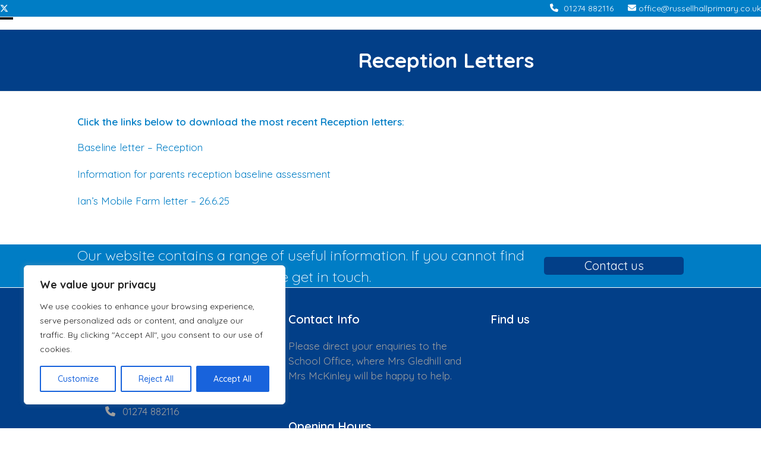

--- FILE ---
content_type: text/html; charset=UTF-8
request_url: https://www.russellhallprimary.co.uk/reception-letters/
body_size: 18644
content:
<!DOCTYPE html>
<html lang="en-GB" class="wpex-classic-style">
<head>
<meta charset="UTF-8">
<link rel="profile" href="http://gmpg.org/xfn/11">
<title>Reception Letters &#8211; Russell Hall Primary</title>
<meta name='robots' content='max-image-preview:large' />
<meta name="viewport" content="width=device-width, initial-scale=1">
<link rel='dns-prefetch' href='//www.googletagmanager.com' />
<link rel='dns-prefetch' href='//fonts.googleapis.com' />
<link rel="alternate" type="application/rss+xml" title="Russell Hall Primary &raquo; Feed" href="https://www.russellhallprimary.co.uk/feed/" />
<link rel="alternate" type="application/rss+xml" title="Russell Hall Primary &raquo; Comments Feed" href="https://www.russellhallprimary.co.uk/comments/feed/" />
<link rel="alternate" title="oEmbed (JSON)" type="application/json+oembed" href="https://www.russellhallprimary.co.uk/wp-json/oembed/1.0/embed?url=https%3A%2F%2Fwww.russellhallprimary.co.uk%2Freception-letters%2F" />
<link rel="alternate" title="oEmbed (XML)" type="text/xml+oembed" href="https://www.russellhallprimary.co.uk/wp-json/oembed/1.0/embed?url=https%3A%2F%2Fwww.russellhallprimary.co.uk%2Freception-letters%2F&#038;format=xml" />
<style id='wp-img-auto-sizes-contain-inline-css'>
img:is([sizes=auto i],[sizes^="auto," i]){contain-intrinsic-size:3000px 1500px}
/*# sourceURL=wp-img-auto-sizes-contain-inline-css */
</style>
<link rel='stylesheet' id='cf7ic_style-css' href='https://www.russellhallprimary.co.uk/wp-content/plugins/contact-form-7-image-captcha/css/cf7ic-style.css?ver=3.3.7' media='all' />
<link rel='stylesheet' id='js_composer_front-css' href='https://www.russellhallprimary.co.uk/wp-content/plugins/js_composer/assets/css/js_composer.min.css?ver=8.7.2' media='all' />
<link rel='stylesheet' id='contact-form-7-css' href='https://www.russellhallprimary.co.uk/wp-content/plugins/contact-form-7/includes/css/styles.css?ver=6.1.4' media='all' />
<link rel='stylesheet' id='ditty-news-ticker-font-css' href='https://www.russellhallprimary.co.uk/wp-content/plugins/ditty-news-ticker/legacy/inc/static/libs/fontastic/styles.css?ver=3.1.59' media='all' />
<link rel='stylesheet' id='ditty-news-ticker-css' href='https://www.russellhallprimary.co.uk/wp-content/plugins/ditty-news-ticker/legacy/inc/static/css/style.css?ver=3.1.59' media='all' />
<link rel='stylesheet' id='ditty-displays-css' href='https://www.russellhallprimary.co.uk/wp-content/plugins/ditty-news-ticker/build/dittyDisplays.css?ver=3.1.59' media='all' />
<link rel='stylesheet' id='ditty-fontawesome-css' href='https://www.russellhallprimary.co.uk/wp-content/plugins/ditty-news-ticker/includes/libs/fontawesome-6.4.0/css/all.css?ver=6.4.0' media='' />
<link rel='stylesheet' id='wpex-google-font-quicksand-css' href='https://fonts.googleapis.com/css2?family=Quicksand:ital,wght@0,100;0,200;0,300;0,400;0,500;0,600;0,700;0,800;0,900;1,100;1,200;1,300;1,400;1,500;1,600;1,700;1,800;1,900&#038;display=swap&#038;subset=latin' media='all' />
<link rel='stylesheet' id='wpex-google-font-montserrat-css' href='https://fonts.googleapis.com/css2?family=Montserrat:ital,wght@0,100;0,200;0,300;0,400;0,500;0,600;0,700;0,800;0,900;1,100;1,200;1,300;1,400;1,500;1,600;1,700;1,800;1,900&#038;display=swap&#038;subset=latin' media='all' />
<link rel='stylesheet' id='wpex-style-css' href='https://www.russellhallprimary.co.uk/wp-content/themes/Total/style.css?ver=6.5' media='all' />
<link rel='stylesheet' id='wpex-mobile-menu-breakpoint-max-css' href='https://www.russellhallprimary.co.uk/wp-content/themes/Total/assets/css/frontend/breakpoints/max.min.css?ver=6.5' media='only screen and (max-width:1300px)' />
<link rel='stylesheet' id='wpex-mobile-menu-breakpoint-min-css' href='https://www.russellhallprimary.co.uk/wp-content/themes/Total/assets/css/frontend/breakpoints/min.min.css?ver=6.5' media='only screen and (min-width:1301px)' />
<link rel='stylesheet' id='vcex-shortcodes-css' href='https://www.russellhallprimary.co.uk/wp-content/themes/Total/assets/css/frontend/vcex-shortcodes.min.css?ver=6.5' media='all' />
<link rel='stylesheet' id='dearpdf-style-css' href='https://www.russellhallprimary.co.uk/wp-content/plugins/dearpdf-lite/assets/css/dearpdf.min.css?ver=2.0.38' media='all' />
<link rel='stylesheet' id='wpex-wpbakery-css' href='https://www.russellhallprimary.co.uk/wp-content/themes/Total/assets/css/frontend/wpbakery.min.css?ver=6.5' media='all' />
<script id="cookie-law-info-js-extra">
var _ckyConfig = {"_ipData":[],"_assetsURL":"https://www.russellhallprimary.co.uk/wp-content/plugins/cookie-law-info/lite/frontend/images/","_publicURL":"https://www.russellhallprimary.co.uk","_expiry":"365","_categories":[{"name":"Necessary","slug":"necessary","isNecessary":true,"ccpaDoNotSell":true,"cookies":[],"active":true,"defaultConsent":{"gdpr":true,"ccpa":true}},{"name":"Functional","slug":"functional","isNecessary":false,"ccpaDoNotSell":true,"cookies":[],"active":true,"defaultConsent":{"gdpr":false,"ccpa":false}},{"name":"Analytics","slug":"analytics","isNecessary":false,"ccpaDoNotSell":true,"cookies":[],"active":true,"defaultConsent":{"gdpr":false,"ccpa":false}},{"name":"Performance","slug":"performance","isNecessary":false,"ccpaDoNotSell":true,"cookies":[],"active":true,"defaultConsent":{"gdpr":false,"ccpa":false}},{"name":"Advertisement","slug":"advertisement","isNecessary":false,"ccpaDoNotSell":true,"cookies":[],"active":true,"defaultConsent":{"gdpr":false,"ccpa":false}}],"_activeLaw":"gdpr","_rootDomain":"","_block":"1","_showBanner":"1","_bannerConfig":{"settings":{"type":"box","preferenceCenterType":"popup","position":"bottom-left","applicableLaw":"gdpr"},"behaviours":{"reloadBannerOnAccept":false,"loadAnalyticsByDefault":false,"animations":{"onLoad":"animate","onHide":"sticky"}},"config":{"revisitConsent":{"status":true,"tag":"revisit-consent","position":"bottom-left","meta":{"url":"#"},"styles":{"background-color":"#0056A7"},"elements":{"title":{"type":"text","tag":"revisit-consent-title","status":true,"styles":{"color":"#0056a7"}}}},"preferenceCenter":{"toggle":{"status":true,"tag":"detail-category-toggle","type":"toggle","states":{"active":{"styles":{"background-color":"#1863DC"}},"inactive":{"styles":{"background-color":"#D0D5D2"}}}}},"categoryPreview":{"status":false,"toggle":{"status":true,"tag":"detail-category-preview-toggle","type":"toggle","states":{"active":{"styles":{"background-color":"#1863DC"}},"inactive":{"styles":{"background-color":"#D0D5D2"}}}}},"videoPlaceholder":{"status":true,"styles":{"background-color":"#000000","border-color":"#000000cc","color":"#ffffff"}},"readMore":{"status":false,"tag":"readmore-button","type":"link","meta":{"noFollow":true,"newTab":true},"styles":{"color":"#1863DC","background-color":"transparent","border-color":"transparent"}},"showMore":{"status":true,"tag":"show-desc-button","type":"button","styles":{"color":"#1863DC"}},"showLess":{"status":true,"tag":"hide-desc-button","type":"button","styles":{"color":"#1863DC"}},"alwaysActive":{"status":true,"tag":"always-active","styles":{"color":"#008000"}},"manualLinks":{"status":true,"tag":"manual-links","type":"link","styles":{"color":"#1863DC"}},"auditTable":{"status":true},"optOption":{"status":true,"toggle":{"status":true,"tag":"optout-option-toggle","type":"toggle","states":{"active":{"styles":{"background-color":"#1863dc"}},"inactive":{"styles":{"background-color":"#FFFFFF"}}}}}}},"_version":"3.3.8","_logConsent":"1","_tags":[{"tag":"accept-button","styles":{"color":"#FFFFFF","background-color":"#1863DC","border-color":"#1863DC"}},{"tag":"reject-button","styles":{"color":"#1863DC","background-color":"transparent","border-color":"#1863DC"}},{"tag":"settings-button","styles":{"color":"#1863DC","background-color":"transparent","border-color":"#1863DC"}},{"tag":"readmore-button","styles":{"color":"#1863DC","background-color":"transparent","border-color":"transparent"}},{"tag":"donotsell-button","styles":{"color":"#1863DC","background-color":"transparent","border-color":"transparent"}},{"tag":"show-desc-button","styles":{"color":"#1863DC"}},{"tag":"hide-desc-button","styles":{"color":"#1863DC"}},{"tag":"cky-always-active","styles":[]},{"tag":"cky-link","styles":[]},{"tag":"accept-button","styles":{"color":"#FFFFFF","background-color":"#1863DC","border-color":"#1863DC"}},{"tag":"revisit-consent","styles":{"background-color":"#0056A7"}}],"_shortCodes":[{"key":"cky_readmore","content":"\u003Ca href=\"#\" class=\"cky-policy\" aria-label=\"Read More\" target=\"_blank\" rel=\"noopener\" data-cky-tag=\"readmore-button\"\u003ERead More\u003C/a\u003E","tag":"readmore-button","status":false,"attributes":{"rel":"nofollow","target":"_blank"}},{"key":"cky_show_desc","content":"\u003Cbutton class=\"cky-show-desc-btn\" data-cky-tag=\"show-desc-button\" aria-label=\"Show more\"\u003EShow more\u003C/button\u003E","tag":"show-desc-button","status":true,"attributes":[]},{"key":"cky_hide_desc","content":"\u003Cbutton class=\"cky-show-desc-btn\" data-cky-tag=\"hide-desc-button\" aria-label=\"Show less\"\u003EShow less\u003C/button\u003E","tag":"hide-desc-button","status":true,"attributes":[]},{"key":"cky_optout_show_desc","content":"[cky_optout_show_desc]","tag":"optout-show-desc-button","status":true,"attributes":[]},{"key":"cky_optout_hide_desc","content":"[cky_optout_hide_desc]","tag":"optout-hide-desc-button","status":true,"attributes":[]},{"key":"cky_category_toggle_label","content":"[cky_{{status}}_category_label] [cky_preference_{{category_slug}}_title]","tag":"","status":true,"attributes":[]},{"key":"cky_enable_category_label","content":"Enable","tag":"","status":true,"attributes":[]},{"key":"cky_disable_category_label","content":"Disable","tag":"","status":true,"attributes":[]},{"key":"cky_video_placeholder","content":"\u003Cdiv class=\"video-placeholder-normal\" data-cky-tag=\"video-placeholder\" id=\"[UNIQUEID]\"\u003E\u003Cp class=\"video-placeholder-text-normal\" data-cky-tag=\"placeholder-title\"\u003EPlease accept the cookie consent\u003C/p\u003E\u003C/div\u003E","tag":"","status":true,"attributes":[]},{"key":"cky_enable_optout_label","content":"Enable","tag":"","status":true,"attributes":[]},{"key":"cky_disable_optout_label","content":"Disable","tag":"","status":true,"attributes":[]},{"key":"cky_optout_toggle_label","content":"[cky_{{status}}_optout_label] [cky_optout_option_title]","tag":"","status":true,"attributes":[]},{"key":"cky_optout_option_title","content":"Do Not Sell or Share My Personal Information","tag":"","status":true,"attributes":[]},{"key":"cky_optout_close_label","content":"Close","tag":"","status":true,"attributes":[]},{"key":"cky_preference_close_label","content":"Close","tag":"","status":true,"attributes":[]}],"_rtl":"","_language":"en","_providersToBlock":[]};
var _ckyStyles = {"css":".cky-overlay{background: #000000; opacity: 0.4; position: fixed; top: 0; left: 0; width: 100%; height: 100%; z-index: 99999999;}.cky-hide{display: none;}.cky-btn-revisit-wrapper{display: flex; align-items: center; justify-content: center; background: #0056a7; width: 45px; height: 45px; border-radius: 50%; position: fixed; z-index: 999999; cursor: pointer;}.cky-revisit-bottom-left{bottom: 15px; left: 15px;}.cky-revisit-bottom-right{bottom: 15px; right: 15px;}.cky-btn-revisit-wrapper .cky-btn-revisit{display: flex; align-items: center; justify-content: center; background: none; border: none; cursor: pointer; position: relative; margin: 0; padding: 0;}.cky-btn-revisit-wrapper .cky-btn-revisit img{max-width: fit-content; margin: 0; height: 30px; width: 30px;}.cky-revisit-bottom-left:hover::before{content: attr(data-tooltip); position: absolute; background: #4e4b66; color: #ffffff; left: calc(100% + 7px); font-size: 12px; line-height: 16px; width: max-content; padding: 4px 8px; border-radius: 4px;}.cky-revisit-bottom-left:hover::after{position: absolute; content: \"\"; border: 5px solid transparent; left: calc(100% + 2px); border-left-width: 0; border-right-color: #4e4b66;}.cky-revisit-bottom-right:hover::before{content: attr(data-tooltip); position: absolute; background: #4e4b66; color: #ffffff; right: calc(100% + 7px); font-size: 12px; line-height: 16px; width: max-content; padding: 4px 8px; border-radius: 4px;}.cky-revisit-bottom-right:hover::after{position: absolute; content: \"\"; border: 5px solid transparent; right: calc(100% + 2px); border-right-width: 0; border-left-color: #4e4b66;}.cky-revisit-hide{display: none;}.cky-consent-container{position: fixed; width: 440px; box-sizing: border-box; z-index: 9999999; border-radius: 6px;}.cky-consent-container .cky-consent-bar{background: #ffffff; border: 1px solid; padding: 20px 26px; box-shadow: 0 -1px 10px 0 #acabab4d; border-radius: 6px;}.cky-box-bottom-left{bottom: 40px; left: 40px;}.cky-box-bottom-right{bottom: 40px; right: 40px;}.cky-box-top-left{top: 40px; left: 40px;}.cky-box-top-right{top: 40px; right: 40px;}.cky-custom-brand-logo-wrapper .cky-custom-brand-logo{width: 100px; height: auto; margin: 0 0 12px 0;}.cky-notice .cky-title{color: #212121; font-weight: 700; font-size: 18px; line-height: 24px; margin: 0 0 12px 0;}.cky-notice-des *,.cky-preference-content-wrapper *,.cky-accordion-header-des *,.cky-gpc-wrapper .cky-gpc-desc *{font-size: 14px;}.cky-notice-des{color: #212121; font-size: 14px; line-height: 24px; font-weight: 400;}.cky-notice-des img{height: 25px; width: 25px;}.cky-consent-bar .cky-notice-des p,.cky-gpc-wrapper .cky-gpc-desc p,.cky-preference-body-wrapper .cky-preference-content-wrapper p,.cky-accordion-header-wrapper .cky-accordion-header-des p,.cky-cookie-des-table li div:last-child p{color: inherit; margin-top: 0; overflow-wrap: break-word;}.cky-notice-des P:last-child,.cky-preference-content-wrapper p:last-child,.cky-cookie-des-table li div:last-child p:last-child,.cky-gpc-wrapper .cky-gpc-desc p:last-child{margin-bottom: 0;}.cky-notice-des a.cky-policy,.cky-notice-des button.cky-policy{font-size: 14px; color: #1863dc; white-space: nowrap; cursor: pointer; background: transparent; border: 1px solid; text-decoration: underline;}.cky-notice-des button.cky-policy{padding: 0;}.cky-notice-des a.cky-policy:focus-visible,.cky-notice-des button.cky-policy:focus-visible,.cky-preference-content-wrapper .cky-show-desc-btn:focus-visible,.cky-accordion-header .cky-accordion-btn:focus-visible,.cky-preference-header .cky-btn-close:focus-visible,.cky-switch input[type=\"checkbox\"]:focus-visible,.cky-footer-wrapper a:focus-visible,.cky-btn:focus-visible{outline: 2px solid #1863dc; outline-offset: 2px;}.cky-btn:focus:not(:focus-visible),.cky-accordion-header .cky-accordion-btn:focus:not(:focus-visible),.cky-preference-content-wrapper .cky-show-desc-btn:focus:not(:focus-visible),.cky-btn-revisit-wrapper .cky-btn-revisit:focus:not(:focus-visible),.cky-preference-header .cky-btn-close:focus:not(:focus-visible),.cky-consent-bar .cky-banner-btn-close:focus:not(:focus-visible){outline: 0;}button.cky-show-desc-btn:not(:hover):not(:active){color: #1863dc; background: transparent;}button.cky-accordion-btn:not(:hover):not(:active),button.cky-banner-btn-close:not(:hover):not(:active),button.cky-btn-revisit:not(:hover):not(:active),button.cky-btn-close:not(:hover):not(:active){background: transparent;}.cky-consent-bar button:hover,.cky-modal.cky-modal-open button:hover,.cky-consent-bar button:focus,.cky-modal.cky-modal-open button:focus{text-decoration: none;}.cky-notice-btn-wrapper{display: flex; justify-content: flex-start; align-items: center; flex-wrap: wrap; margin-top: 16px;}.cky-notice-btn-wrapper .cky-btn{text-shadow: none; box-shadow: none;}.cky-btn{flex: auto; max-width: 100%; font-size: 14px; font-family: inherit; line-height: 24px; padding: 8px; font-weight: 500; margin: 0 8px 0 0; border-radius: 2px; cursor: pointer; text-align: center; text-transform: none; min-height: 0;}.cky-btn:hover{opacity: 0.8;}.cky-btn-customize{color: #1863dc; background: transparent; border: 2px solid #1863dc;}.cky-btn-reject{color: #1863dc; background: transparent; border: 2px solid #1863dc;}.cky-btn-accept{background: #1863dc; color: #ffffff; border: 2px solid #1863dc;}.cky-btn:last-child{margin-right: 0;}@media (max-width: 576px){.cky-box-bottom-left{bottom: 0; left: 0;}.cky-box-bottom-right{bottom: 0; right: 0;}.cky-box-top-left{top: 0; left: 0;}.cky-box-top-right{top: 0; right: 0;}}@media (max-width: 440px){.cky-box-bottom-left, .cky-box-bottom-right, .cky-box-top-left, .cky-box-top-right{width: 100%; max-width: 100%;}.cky-consent-container .cky-consent-bar{padding: 20px 0;}.cky-custom-brand-logo-wrapper, .cky-notice .cky-title, .cky-notice-des, .cky-notice-btn-wrapper{padding: 0 24px;}.cky-notice-des{max-height: 40vh; overflow-y: scroll;}.cky-notice-btn-wrapper{flex-direction: column; margin-top: 0;}.cky-btn{width: 100%; margin: 10px 0 0 0;}.cky-notice-btn-wrapper .cky-btn-customize{order: 2;}.cky-notice-btn-wrapper .cky-btn-reject{order: 3;}.cky-notice-btn-wrapper .cky-btn-accept{order: 1; margin-top: 16px;}}@media (max-width: 352px){.cky-notice .cky-title{font-size: 16px;}.cky-notice-des *{font-size: 12px;}.cky-notice-des, .cky-btn{font-size: 12px;}}.cky-modal.cky-modal-open{display: flex; visibility: visible; -webkit-transform: translate(-50%, -50%); -moz-transform: translate(-50%, -50%); -ms-transform: translate(-50%, -50%); -o-transform: translate(-50%, -50%); transform: translate(-50%, -50%); top: 50%; left: 50%; transition: all 1s ease;}.cky-modal{box-shadow: 0 32px 68px rgba(0, 0, 0, 0.3); margin: 0 auto; position: fixed; max-width: 100%; background: #ffffff; top: 50%; box-sizing: border-box; border-radius: 6px; z-index: 999999999; color: #212121; -webkit-transform: translate(-50%, 100%); -moz-transform: translate(-50%, 100%); -ms-transform: translate(-50%, 100%); -o-transform: translate(-50%, 100%); transform: translate(-50%, 100%); visibility: hidden; transition: all 0s ease;}.cky-preference-center{max-height: 79vh; overflow: hidden; width: 845px; overflow: hidden; flex: 1 1 0; display: flex; flex-direction: column; border-radius: 6px;}.cky-preference-header{display: flex; align-items: center; justify-content: space-between; padding: 22px 24px; border-bottom: 1px solid;}.cky-preference-header .cky-preference-title{font-size: 18px; font-weight: 700; line-height: 24px;}.cky-preference-header .cky-btn-close{margin: 0; cursor: pointer; vertical-align: middle; padding: 0; background: none; border: none; width: auto; height: auto; min-height: 0; line-height: 0; text-shadow: none; box-shadow: none;}.cky-preference-header .cky-btn-close img{margin: 0; height: 10px; width: 10px;}.cky-preference-body-wrapper{padding: 0 24px; flex: 1; overflow: auto; box-sizing: border-box;}.cky-preference-content-wrapper,.cky-gpc-wrapper .cky-gpc-desc{font-size: 14px; line-height: 24px; font-weight: 400; padding: 12px 0;}.cky-preference-content-wrapper{border-bottom: 1px solid;}.cky-preference-content-wrapper img{height: 25px; width: 25px;}.cky-preference-content-wrapper .cky-show-desc-btn{font-size: 14px; font-family: inherit; color: #1863dc; text-decoration: none; line-height: 24px; padding: 0; margin: 0; white-space: nowrap; cursor: pointer; background: transparent; border-color: transparent; text-transform: none; min-height: 0; text-shadow: none; box-shadow: none;}.cky-accordion-wrapper{margin-bottom: 10px;}.cky-accordion{border-bottom: 1px solid;}.cky-accordion:last-child{border-bottom: none;}.cky-accordion .cky-accordion-item{display: flex; margin-top: 10px;}.cky-accordion .cky-accordion-body{display: none;}.cky-accordion.cky-accordion-active .cky-accordion-body{display: block; padding: 0 22px; margin-bottom: 16px;}.cky-accordion-header-wrapper{cursor: pointer; width: 100%;}.cky-accordion-item .cky-accordion-header{display: flex; justify-content: space-between; align-items: center;}.cky-accordion-header .cky-accordion-btn{font-size: 16px; font-family: inherit; color: #212121; line-height: 24px; background: none; border: none; font-weight: 700; padding: 0; margin: 0; cursor: pointer; text-transform: none; min-height: 0; text-shadow: none; box-shadow: none;}.cky-accordion-header .cky-always-active{color: #008000; font-weight: 600; line-height: 24px; font-size: 14px;}.cky-accordion-header-des{font-size: 14px; line-height: 24px; margin: 10px 0 16px 0;}.cky-accordion-chevron{margin-right: 22px; position: relative; cursor: pointer;}.cky-accordion-chevron-hide{display: none;}.cky-accordion .cky-accordion-chevron i::before{content: \"\"; position: absolute; border-right: 1.4px solid; border-bottom: 1.4px solid; border-color: inherit; height: 6px; width: 6px; -webkit-transform: rotate(-45deg); -moz-transform: rotate(-45deg); -ms-transform: rotate(-45deg); -o-transform: rotate(-45deg); transform: rotate(-45deg); transition: all 0.2s ease-in-out; top: 8px;}.cky-accordion.cky-accordion-active .cky-accordion-chevron i::before{-webkit-transform: rotate(45deg); -moz-transform: rotate(45deg); -ms-transform: rotate(45deg); -o-transform: rotate(45deg); transform: rotate(45deg);}.cky-audit-table{background: #f4f4f4; border-radius: 6px;}.cky-audit-table .cky-empty-cookies-text{color: inherit; font-size: 12px; line-height: 24px; margin: 0; padding: 10px;}.cky-audit-table .cky-cookie-des-table{font-size: 12px; line-height: 24px; font-weight: normal; padding: 15px 10px; border-bottom: 1px solid; border-bottom-color: inherit; margin: 0;}.cky-audit-table .cky-cookie-des-table:last-child{border-bottom: none;}.cky-audit-table .cky-cookie-des-table li{list-style-type: none; display: flex; padding: 3px 0;}.cky-audit-table .cky-cookie-des-table li:first-child{padding-top: 0;}.cky-cookie-des-table li div:first-child{width: 100px; font-weight: 600; word-break: break-word; word-wrap: break-word;}.cky-cookie-des-table li div:last-child{flex: 1; word-break: break-word; word-wrap: break-word; margin-left: 8px;}.cky-footer-shadow{display: block; width: 100%; height: 40px; background: linear-gradient(180deg, rgba(255, 255, 255, 0) 0%, #ffffff 100%); position: absolute; bottom: calc(100% - 1px);}.cky-footer-wrapper{position: relative;}.cky-prefrence-btn-wrapper{display: flex; flex-wrap: wrap; align-items: center; justify-content: center; padding: 22px 24px; border-top: 1px solid;}.cky-prefrence-btn-wrapper .cky-btn{flex: auto; max-width: 100%; text-shadow: none; box-shadow: none;}.cky-btn-preferences{color: #1863dc; background: transparent; border: 2px solid #1863dc;}.cky-preference-header,.cky-preference-body-wrapper,.cky-preference-content-wrapper,.cky-accordion-wrapper,.cky-accordion,.cky-accordion-wrapper,.cky-footer-wrapper,.cky-prefrence-btn-wrapper{border-color: inherit;}@media (max-width: 845px){.cky-modal{max-width: calc(100% - 16px);}}@media (max-width: 576px){.cky-modal{max-width: 100%;}.cky-preference-center{max-height: 100vh;}.cky-prefrence-btn-wrapper{flex-direction: column;}.cky-accordion.cky-accordion-active .cky-accordion-body{padding-right: 0;}.cky-prefrence-btn-wrapper .cky-btn{width: 100%; margin: 10px 0 0 0;}.cky-prefrence-btn-wrapper .cky-btn-reject{order: 3;}.cky-prefrence-btn-wrapper .cky-btn-accept{order: 1; margin-top: 0;}.cky-prefrence-btn-wrapper .cky-btn-preferences{order: 2;}}@media (max-width: 425px){.cky-accordion-chevron{margin-right: 15px;}.cky-notice-btn-wrapper{margin-top: 0;}.cky-accordion.cky-accordion-active .cky-accordion-body{padding: 0 15px;}}@media (max-width: 352px){.cky-preference-header .cky-preference-title{font-size: 16px;}.cky-preference-header{padding: 16px 24px;}.cky-preference-content-wrapper *, .cky-accordion-header-des *{font-size: 12px;}.cky-preference-content-wrapper, .cky-preference-content-wrapper .cky-show-more, .cky-accordion-header .cky-always-active, .cky-accordion-header-des, .cky-preference-content-wrapper .cky-show-desc-btn, .cky-notice-des a.cky-policy{font-size: 12px;}.cky-accordion-header .cky-accordion-btn{font-size: 14px;}}.cky-switch{display: flex;}.cky-switch input[type=\"checkbox\"]{position: relative; width: 44px; height: 24px; margin: 0; background: #d0d5d2; -webkit-appearance: none; border-radius: 50px; cursor: pointer; outline: 0; border: none; top: 0;}.cky-switch input[type=\"checkbox\"]:checked{background: #1863dc;}.cky-switch input[type=\"checkbox\"]:before{position: absolute; content: \"\"; height: 20px; width: 20px; left: 2px; bottom: 2px; border-radius: 50%; background-color: white; -webkit-transition: 0.4s; transition: 0.4s; margin: 0;}.cky-switch input[type=\"checkbox\"]:after{display: none;}.cky-switch input[type=\"checkbox\"]:checked:before{-webkit-transform: translateX(20px); -ms-transform: translateX(20px); transform: translateX(20px);}@media (max-width: 425px){.cky-switch input[type=\"checkbox\"]{width: 38px; height: 21px;}.cky-switch input[type=\"checkbox\"]:before{height: 17px; width: 17px;}.cky-switch input[type=\"checkbox\"]:checked:before{-webkit-transform: translateX(17px); -ms-transform: translateX(17px); transform: translateX(17px);}}.cky-consent-bar .cky-banner-btn-close{position: absolute; right: 9px; top: 5px; background: none; border: none; cursor: pointer; padding: 0; margin: 0; min-height: 0; line-height: 0; height: auto; width: auto; text-shadow: none; box-shadow: none;}.cky-consent-bar .cky-banner-btn-close img{height: 9px; width: 9px; margin: 0;}.cky-notice-group{font-size: 14px; line-height: 24px; font-weight: 400; color: #212121;}.cky-notice-btn-wrapper .cky-btn-do-not-sell{font-size: 14px; line-height: 24px; padding: 6px 0; margin: 0; font-weight: 500; background: none; border-radius: 2px; border: none; cursor: pointer; text-align: left; color: #1863dc; background: transparent; border-color: transparent; box-shadow: none; text-shadow: none;}.cky-consent-bar .cky-banner-btn-close:focus-visible,.cky-notice-btn-wrapper .cky-btn-do-not-sell:focus-visible,.cky-opt-out-btn-wrapper .cky-btn:focus-visible,.cky-opt-out-checkbox-wrapper input[type=\"checkbox\"].cky-opt-out-checkbox:focus-visible{outline: 2px solid #1863dc; outline-offset: 2px;}@media (max-width: 440px){.cky-consent-container{width: 100%;}}@media (max-width: 352px){.cky-notice-des a.cky-policy, .cky-notice-btn-wrapper .cky-btn-do-not-sell{font-size: 12px;}}.cky-opt-out-wrapper{padding: 12px 0;}.cky-opt-out-wrapper .cky-opt-out-checkbox-wrapper{display: flex; align-items: center;}.cky-opt-out-checkbox-wrapper .cky-opt-out-checkbox-label{font-size: 16px; font-weight: 700; line-height: 24px; margin: 0 0 0 12px; cursor: pointer;}.cky-opt-out-checkbox-wrapper input[type=\"checkbox\"].cky-opt-out-checkbox{background-color: #ffffff; border: 1px solid black; width: 20px; height: 18.5px; margin: 0; -webkit-appearance: none; position: relative; display: flex; align-items: center; justify-content: center; border-radius: 2px; cursor: pointer;}.cky-opt-out-checkbox-wrapper input[type=\"checkbox\"].cky-opt-out-checkbox:checked{background-color: #1863dc; border: none;}.cky-opt-out-checkbox-wrapper input[type=\"checkbox\"].cky-opt-out-checkbox:checked::after{left: 6px; bottom: 4px; width: 7px; height: 13px; border: solid #ffffff; border-width: 0 3px 3px 0; border-radius: 2px; -webkit-transform: rotate(45deg); -ms-transform: rotate(45deg); transform: rotate(45deg); content: \"\"; position: absolute; box-sizing: border-box;}.cky-opt-out-checkbox-wrapper.cky-disabled .cky-opt-out-checkbox-label,.cky-opt-out-checkbox-wrapper.cky-disabled input[type=\"checkbox\"].cky-opt-out-checkbox{cursor: no-drop;}.cky-gpc-wrapper{margin: 0 0 0 32px;}.cky-footer-wrapper .cky-opt-out-btn-wrapper{display: flex; flex-wrap: wrap; align-items: center; justify-content: center; padding: 22px 24px;}.cky-opt-out-btn-wrapper .cky-btn{flex: auto; max-width: 100%; text-shadow: none; box-shadow: none;}.cky-opt-out-btn-wrapper .cky-btn-cancel{border: 1px solid #dedfe0; background: transparent; color: #858585;}.cky-opt-out-btn-wrapper .cky-btn-confirm{background: #1863dc; color: #ffffff; border: 1px solid #1863dc;}@media (max-width: 352px){.cky-opt-out-checkbox-wrapper .cky-opt-out-checkbox-label{font-size: 14px;}.cky-gpc-wrapper .cky-gpc-desc, .cky-gpc-wrapper .cky-gpc-desc *{font-size: 12px;}.cky-opt-out-checkbox-wrapper input[type=\"checkbox\"].cky-opt-out-checkbox{width: 16px; height: 16px;}.cky-opt-out-checkbox-wrapper input[type=\"checkbox\"].cky-opt-out-checkbox:checked::after{left: 5px; bottom: 4px; width: 3px; height: 9px;}.cky-gpc-wrapper{margin: 0 0 0 28px;}}.video-placeholder-youtube{background-size: 100% 100%; background-position: center; background-repeat: no-repeat; background-color: #b2b0b059; position: relative; display: flex; align-items: center; justify-content: center; max-width: 100%;}.video-placeholder-text-youtube{text-align: center; align-items: center; padding: 10px 16px; background-color: #000000cc; color: #ffffff; border: 1px solid; border-radius: 2px; cursor: pointer;}.video-placeholder-normal{background-image: url(\"/wp-content/plugins/cookie-law-info/lite/frontend/images/placeholder.svg\"); background-size: 80px; background-position: center; background-repeat: no-repeat; background-color: #b2b0b059; position: relative; display: flex; align-items: flex-end; justify-content: center; max-width: 100%;}.video-placeholder-text-normal{align-items: center; padding: 10px 16px; text-align: center; border: 1px solid; border-radius: 2px; cursor: pointer;}.cky-rtl{direction: rtl; text-align: right;}.cky-rtl .cky-banner-btn-close{left: 9px; right: auto;}.cky-rtl .cky-notice-btn-wrapper .cky-btn:last-child{margin-right: 8px;}.cky-rtl .cky-notice-btn-wrapper .cky-btn:first-child{margin-right: 0;}.cky-rtl .cky-notice-btn-wrapper{margin-left: 0; margin-right: 15px;}.cky-rtl .cky-prefrence-btn-wrapper .cky-btn{margin-right: 8px;}.cky-rtl .cky-prefrence-btn-wrapper .cky-btn:first-child{margin-right: 0;}.cky-rtl .cky-accordion .cky-accordion-chevron i::before{border: none; border-left: 1.4px solid; border-top: 1.4px solid; left: 12px;}.cky-rtl .cky-accordion.cky-accordion-active .cky-accordion-chevron i::before{-webkit-transform: rotate(-135deg); -moz-transform: rotate(-135deg); -ms-transform: rotate(-135deg); -o-transform: rotate(-135deg); transform: rotate(-135deg);}@media (max-width: 768px){.cky-rtl .cky-notice-btn-wrapper{margin-right: 0;}}@media (max-width: 576px){.cky-rtl .cky-notice-btn-wrapper .cky-btn:last-child{margin-right: 0;}.cky-rtl .cky-prefrence-btn-wrapper .cky-btn{margin-right: 0;}.cky-rtl .cky-accordion.cky-accordion-active .cky-accordion-body{padding: 0 22px 0 0;}}@media (max-width: 425px){.cky-rtl .cky-accordion.cky-accordion-active .cky-accordion-body{padding: 0 15px 0 0;}}.cky-rtl .cky-opt-out-btn-wrapper .cky-btn{margin-right: 12px;}.cky-rtl .cky-opt-out-btn-wrapper .cky-btn:first-child{margin-right: 0;}.cky-rtl .cky-opt-out-checkbox-wrapper .cky-opt-out-checkbox-label{margin: 0 12px 0 0;}"};
//# sourceURL=cookie-law-info-js-extra
</script>
<script src="https://www.russellhallprimary.co.uk/wp-content/plugins/cookie-law-info/lite/frontend/js/script.min.js?ver=3.3.8" id="cookie-law-info-js"></script>
<script src="https://www.russellhallprimary.co.uk/wp-includes/js/jquery/jquery.min.js?ver=3.7.1" id="jquery-core-js"></script>
<script src="https://www.russellhallprimary.co.uk/wp-includes/js/jquery/jquery-migrate.min.js?ver=3.4.1" id="jquery-migrate-js"></script>
<script id="wpex-core-js-extra">
var wpex_theme_params = {"selectArrowIcon":"\u003Cspan class=\"wpex-select-arrow__icon wpex-icon--sm wpex-flex wpex-icon\" aria-hidden=\"true\"\u003E\u003Csvg viewBox=\"0 0 24 24\" xmlns=\"http://www.w3.org/2000/svg\"\u003E\u003Crect fill=\"none\" height=\"24\" width=\"24\"/\u003E\u003Cg transform=\"matrix(0, -1, 1, 0, -0.115, 23.885)\"\u003E\u003Cpolygon points=\"17.77,3.77 16,2 6,12 16,22 17.77,20.23 9.54,12\"/\u003E\u003C/g\u003E\u003C/svg\u003E\u003C/span\u003E","customSelects":".widget_categories form,.widget_archive select,.vcex-form-shortcode select","scrollToHash":"1","localScrollFindLinks":"1","localScrollHighlight":"1","localScrollUpdateHash":"1","scrollToHashTimeout":"500","localScrollTargets":"li.local-scroll a, a.local-scroll, .local-scroll-link, .local-scroll-link \u003E a,.sidr-class-local-scroll-link,li.sidr-class-local-scroll \u003E span \u003E a,li.sidr-class-local-scroll \u003E a","scrollToBehavior":"smooth"};
//# sourceURL=wpex-core-js-extra
</script>
<script src="https://www.russellhallprimary.co.uk/wp-content/themes/Total/assets/js/frontend/core.min.js?ver=6.5" id="wpex-core-js" defer data-wp-strategy="defer"></script>
<script id="wpex-inline-js-after">
!function(){const e=document.querySelector("html"),t=()=>{const t=window.innerWidth-document.documentElement.clientWidth;t&&e.style.setProperty("--wpex-scrollbar-width",`${t}px`)};t(),window.addEventListener("resize",(()=>{t()}))}();
//# sourceURL=wpex-inline-js-after
</script>
<script src="https://www.russellhallprimary.co.uk/wp-content/themes/Total/assets/js/frontend/search/drop-down.min.js?ver=6.5" id="wpex-search-drop_down-js" defer data-wp-strategy="defer"></script>
<script id="wpex-sticky-main-nav-js-extra">
var wpex_sticky_main_nav_params = {"breakpoint":"1300"};
//# sourceURL=wpex-sticky-main-nav-js-extra
</script>
<script src="https://www.russellhallprimary.co.uk/wp-content/themes/Total/assets/js/frontend/sticky/main-nav.min.js?ver=6.5" id="wpex-sticky-main-nav-js" defer data-wp-strategy="defer"></script>
<script src="https://www.russellhallprimary.co.uk/wp-includes/js/hoverIntent.min.js?ver=1.10.2" id="hoverIntent-js"></script>
<script id="wpex-superfish-js-extra">
var wpex_superfish_params = {"delay":"600","speed":"fast","speedOut":"fast"};
//# sourceURL=wpex-superfish-js-extra
</script>
<script src="https://www.russellhallprimary.co.uk/wp-content/themes/Total/assets/js/vendor/jquery.superfish.min.js?ver=6.5" id="wpex-superfish-js" defer data-wp-strategy="defer"></script>
<script id="wpex-mobile-menu-toggle-js-extra">
var wpex_mobile_menu_toggle_params = {"breakpoint":"1300","i18n":{"openSubmenu":"Open submenu of %s","closeSubmenu":"Close submenu of %s"},"openSubmenuIcon":"\u003Cspan class=\"wpex-open-submenu__icon wpex-transition-transform wpex-duration-300 wpex-icon\" aria-hidden=\"true\"\u003E\u003Csvg xmlns=\"http://www.w3.org/2000/svg\" viewBox=\"0 0 448 512\"\u003E\u003Cpath d=\"M201.4 342.6c12.5 12.5 32.8 12.5 45.3 0l160-160c12.5-12.5 12.5-32.8 0-45.3s-32.8-12.5-45.3 0L224 274.7 86.6 137.4c-12.5-12.5-32.8-12.5-45.3 0s-12.5 32.8 0 45.3l160 160z\"/\u003E\u003C/svg\u003E\u003C/span\u003E"};
//# sourceURL=wpex-mobile-menu-toggle-js-extra
</script>
<script src="https://www.russellhallprimary.co.uk/wp-content/themes/Total/assets/js/frontend/mobile-menu/toggle.min.js?ver=6.5" id="wpex-mobile-menu-toggle-js" defer data-wp-strategy="defer"></script>

<!-- Google tag (gtag.js) snippet added by Site Kit -->
<!-- Google Analytics snippet added by Site Kit -->
<script src="https://www.googletagmanager.com/gtag/js?id=GT-T9LQ3ZW" id="google_gtagjs-js" async></script>
<script id="google_gtagjs-js-after">
window.dataLayer = window.dataLayer || [];function gtag(){dataLayer.push(arguments);}
gtag("set","linker",{"domains":["www.russellhallprimary.co.uk"]});
gtag("js", new Date());
gtag("set", "developer_id.dZTNiMT", true);
gtag("config", "GT-T9LQ3ZW");
//# sourceURL=google_gtagjs-js-after
</script>
<script></script><link rel="https://api.w.org/" href="https://www.russellhallprimary.co.uk/wp-json/" /><link rel="alternate" title="JSON" type="application/json" href="https://www.russellhallprimary.co.uk/wp-json/wp/v2/pages/1041" /><link rel="EditURI" type="application/rsd+xml" title="RSD" href="https://www.russellhallprimary.co.uk/xmlrpc.php?rsd" />
<link rel="canonical" href="https://www.russellhallprimary.co.uk/reception-letters/" />
<link rel='shortlink' href='https://www.russellhallprimary.co.uk/?p=1041' />
<style id="cky-style-inline">[data-cky-tag]{visibility:hidden;}</style><meta name="generator" content="Site Kit by Google 1.170.0" /><link rel="icon" href="https://www.russellhallprimary.co.uk/wp-content/uploads/2022/10/RH_School_Nursery_Icon.png" sizes="32x32"><link rel="shortcut icon" href="https://www.russellhallprimary.co.uk/wp-content/uploads/2022/10/RH_School_Nursery_Icon.png"><link rel="apple-touch-icon" href="https://www.russellhallprimary.co.uk/wp-content/uploads/2022/10/RH_School_Nursery_Icon.png" sizes="57x57" ><link rel="apple-touch-icon" href="https://www.russellhallprimary.co.uk/wp-content/uploads/2022/10/RH_School_Nursery_Icon.png" sizes="76x76" ><link rel="apple-touch-icon" href="https://www.russellhallprimary.co.uk/wp-content/uploads/2022/10/RH_School_Nursery_Icon.png" sizes="120x120"><link rel="apple-touch-icon" href="https://www.russellhallprimary.co.uk/wp-content/uploads/2022/10/RH_School_Nursery_Icon.png" sizes="114x114"><script data-cfasync="false"> var dearPdfLocation = "https://www.russellhallprimary.co.uk/wp-content/plugins/dearpdf-lite/assets/"; var dearpdfWPGlobal = [];</script><style>.recentcomments a{display:inline !important;padding:0 !important;margin:0 !important;}</style><noscript><style>body:not(.content-full-screen) .wpex-vc-row-stretched[data-vc-full-width-init="false"]{visibility:visible;}</style></noscript><script>function setREVStartSize(e){
			//window.requestAnimationFrame(function() {
				window.RSIW = window.RSIW===undefined ? window.innerWidth : window.RSIW;
				window.RSIH = window.RSIH===undefined ? window.innerHeight : window.RSIH;
				try {
					var pw = document.getElementById(e.c).parentNode.offsetWidth,
						newh;
					pw = pw===0 || isNaN(pw) || (e.l=="fullwidth" || e.layout=="fullwidth") ? window.RSIW : pw;
					e.tabw = e.tabw===undefined ? 0 : parseInt(e.tabw);
					e.thumbw = e.thumbw===undefined ? 0 : parseInt(e.thumbw);
					e.tabh = e.tabh===undefined ? 0 : parseInt(e.tabh);
					e.thumbh = e.thumbh===undefined ? 0 : parseInt(e.thumbh);
					e.tabhide = e.tabhide===undefined ? 0 : parseInt(e.tabhide);
					e.thumbhide = e.thumbhide===undefined ? 0 : parseInt(e.thumbhide);
					e.mh = e.mh===undefined || e.mh=="" || e.mh==="auto" ? 0 : parseInt(e.mh,0);
					if(e.layout==="fullscreen" || e.l==="fullscreen")
						newh = Math.max(e.mh,window.RSIH);
					else{
						e.gw = Array.isArray(e.gw) ? e.gw : [e.gw];
						for (var i in e.rl) if (e.gw[i]===undefined || e.gw[i]===0) e.gw[i] = e.gw[i-1];
						e.gh = e.el===undefined || e.el==="" || (Array.isArray(e.el) && e.el.length==0)? e.gh : e.el;
						e.gh = Array.isArray(e.gh) ? e.gh : [e.gh];
						for (var i in e.rl) if (e.gh[i]===undefined || e.gh[i]===0) e.gh[i] = e.gh[i-1];
											
						var nl = new Array(e.rl.length),
							ix = 0,
							sl;
						e.tabw = e.tabhide>=pw ? 0 : e.tabw;
						e.thumbw = e.thumbhide>=pw ? 0 : e.thumbw;
						e.tabh = e.tabhide>=pw ? 0 : e.tabh;
						e.thumbh = e.thumbhide>=pw ? 0 : e.thumbh;
						for (var i in e.rl) nl[i] = e.rl[i]<window.RSIW ? 0 : e.rl[i];
						sl = nl[0];
						for (var i in nl) if (sl>nl[i] && nl[i]>0) { sl = nl[i]; ix=i;}
						var m = pw>(e.gw[ix]+e.tabw+e.thumbw) ? 1 : (pw-(e.tabw+e.thumbw)) / (e.gw[ix]);
						newh =  (e.gh[ix] * m) + (e.tabh + e.thumbh);
					}
					var el = document.getElementById(e.c);
					if (el!==null && el) el.style.height = newh+"px";
					el = document.getElementById(e.c+"_wrapper");
					if (el!==null && el) {
						el.style.height = newh+"px";
						el.style.display = "block";
					}
				} catch(e){
					console.log("Failure at Presize of Slider:" + e)
				}
			//});
		  };</script>
<noscript><style> .wpb_animate_when_almost_visible { opacity: 1; }</style></noscript><style data-type="wpex-css" id="wpex-css">/*TYPOGRAPHY*/:root{--wpex-body-font-family:Quicksand;--wpex-body-font-weight:400;--wpex-body-font-size:17px;--wpex-body-color:#000000;}:root{--wpex-heading-font-family:Quicksand;--wpex-heading-font-weight:600;--wpex-heading-color:#007dc5;}#site-logo .site-logo-text{font-family:Montserrat;font-style:normal;text-transform:uppercase;}:root{--wpex-btn-font-family:Quicksand;--wpex-btn-font-weight:700;}#top-bar-content{font-family:Quicksand;}.header-aside-content{font-family:Quicksand;}.main-navigation-ul .link-inner{font-family:Quicksand;font-weight:600;font-size:18px;text-transform:uppercase;}.main-navigation-ul .sub-menu .link-inner{font-family:Quicksand;}.wpex-mobile-menu,#sidr-main{font-family:Quicksand;}.page-header .page-header-title{font-family:Quicksand;font-weight:800;font-size:35px;}.page-header .page-subheading{font-family:Quicksand;color:#18a553;}body.single-post .single-post-title{font-family:Quicksand;}.sidebar-box .widget-title{font-family:Quicksand;}h1,.wpex-h1{font-family:Quicksand;color:#023f88;}h2,.wpex-h2{font-family:Quicksand;color:#007dc5;}h3,.wpex-h3{font-family:Quicksand;color:#007dc5;}h4,.wpex-h4{font-family:Quicksand;color:#007dc5;}#footer-widgets{font-family:Quicksand;}.footer-callout-content{font-family:Quicksand;font-weight:300;}/*CUSTOMIZER STYLING*/:root{--wpex-accent:#023f88;--wpex-accent-alt:#023f88;--wpex-text-1:#007dc5;--wpex-link-color:#007dc5;--wpex-hover-heading-link-color:#007dc5;--wpex-hover-link-color:#023f88;--wpex-site-logo-color:#ffffff;--wpex-site-header-shrink-start-height:140px;--wpex-vc-column-inner-margin-bottom:40px;}.page-header-disabled:not(.has-overlay-header):not(.no-header-margin) #content-wrap{padding-block-start:30px;}.page-header.wpex-supports-mods{padding-block-start:30px;padding-block-end:30px;background-color:#023f88;}.page-header.wpex-supports-mods .page-header-title{color:#ffffff;}.site-breadcrumbs{color:#ffffff;}.site-breadcrumbs .sep{color:#ffffff;}.site-breadcrumbs a{color:#ffffff;}#site-scroll-top{background-color:#000000;color:#ffffff;}#site-scroll-top:hover{background-color:#000000;}:root,.site-boxed.wpex-responsive #wrap{--wpex-container-width:1020px;}#top-bar-wrap{background-color:#007dc5;}.wpex-top-bar-sticky{background-color:#007dc5;}#top-bar{color:#ffffff;--wpex-text-2:#ffffff;--wpex-text-3:#ffffff;--wpex-text-4:#ffffff;--wpex-hover-link-color:#ffffff;}#top-bar-social a.wpex-social-btn-no-style{color:#ffffff;}#top-bar-social a.wpex-social-btn-no-style:hover{color:#023f88;}.header-padding{padding-block-start:10px;padding-block-end:10px;}.logo-padding{padding-block-start:10px;padding-block-end:10px;}.wpex-sticky-header-holder.is-sticky #site-header{opacity:0.8;}#site-navigation-wrap{--wpex-main-nav-link-color:#023f88;--wpex-hover-main-nav-link-color:#023f88;--wpex-active-main-nav-link-color:#023f88;--wpex-hover-main-nav-link-color:#ffffff;--wpex-active-main-nav-link-color:#ffffff;--wpex-dropmenu-link-color:#960387;--wpex-hover-dropmenu-link-color:#dd3333;--wpex-active-dropmenu-link-color:#960387;--wpex-active-hover-dropmenu-link-color:#960387;}.navbar-allows-inner-bg{--wpex-hover-main-nav-link-inner-bg:#007dc5;--wpex-active-main-nav-link-inner-bg:#007dc5;}#mobile-menu,#mobile-icons-menu{--wpex-link-color:#000000;--wpex-hover-link-color:#000000;--wpex-hover-link-color:#222222;}#sidr-main,.sidr-class-dropdown-menu ul{background-color:#222222;}#sidr-main{--wpex-border-main:#222222;color:#ffffff;--wpex-link-color:#ffffff;--wpex-text-2:#ffffff;--wpex-hover-link-color:#023f88;}.mobile-toggle-nav{background:#000000;color:#ffffff;--wpex-link-color:#ffffff;--wpex-hover-link-color:#888888;}.mobile-toggle-nav-ul,.mobile-toggle-nav-ul a{border-color:#222222;}#footer-callout-wrap{background-color:#007dc5;border-top-color:#ffffff;border-bottom-color:#ffffff;color:#ffffff;}#footer-callout .theme-button{border-radius:5px;background:#023f88;color:#ffffff;}#footer-callout .theme-button:hover{background:#ffffff;color:#023f88;}#footer{--wpex-surface-1:#023f88;background-color:#023f88;--wpex-link-color:#007dc5;--wpex-hover-link-color:#007dc5;}#footer-bottom{padding:15px;background-color:#023f88;color:#ffffff;--wpex-text-2:#ffffff;--wpex-text-3:#ffffff;--wpex-text-4:#ffffff;--wpex-link-color:#007dc5;--wpex-hover-link-color:#007dc5;}@media only screen and (max-width:767px){#site-logo .logo-img{max-width:240px;}}</style><link rel='stylesheet' id='rs-plugin-settings-css' href='//www.russellhallprimary.co.uk/wp-content/plugins/revslider/sr6/assets/css/rs6.css?ver=6.7.38' media='all' />
<style id='rs-plugin-settings-inline-css'>
#rs-demo-id {}
/*# sourceURL=rs-plugin-settings-inline-css */
</style>
</head>

<body class="wp-singular page-template-default page page-id-1041 wp-custom-logo wp-embed-responsive wp-theme-Total wpex-theme wpex-responsive full-width-main-layout no-composer wpex-live-site wpex-has-primary-bottom-spacing site-full-width content-full-width has-topbar sidebar-widget-icons hasnt-overlay-header footer-has-reveal has-mobile-menu wpex-mobile-toggle-menu-icon_buttons wpex-no-js wpb-js-composer js-comp-ver-8.7.2 vc_responsive">

	
<a href="#content" class="skip-to-content">Skip to content</a>

	
	<span data-ls_id="#site_top" tabindex="-1"></span>
	<div id="outer-wrap" class="wpex-overflow-clip">
		
		
		
		<div id="wrap" class="wpex-clr">

			
			<div id="top-bar-wrap" class="top-bar-full-width wpex-border-b wpex-border-main wpex-border-solid wpex-text-sm wpex-print-hidden">
			<div id="top-bar" class="container wpex-relative wpex-py-15 wpex-md-flex wpex-justify-between wpex-items-center wpex-text-center wpex-md-text-initial">
<div id="top-bar-social" class="top-bar-left social-style-none"><ul id="top-bar-social-list" class="wpex-inline-flex wpex-flex-wrap wpex-gap-y-5 wpex-list-none wpex-m-0 wpex-last-mr-0 wpex-gap-x-15 wpex-justify-center wpex-md-justify-start"><li class="top-bar-social-list__item"><a href="https://twitter.com/russellhallps" target="_blank" class="top-bar-social-list__link wpex-twitter wpex-social-btn wpex-social-btn-no-style" rel="noopener noreferrer"><span class="wpex-icon" aria-hidden="true"><svg xmlns="http://www.w3.org/2000/svg" viewBox="0 0 512 512"><path d="M389.2 48h70.6L305.6 224.2 487 464H345L233.7 318.6 106.5 464H35.8L200.7 275.5 26.8 48H172.4L272.9 180.9 389.2 48zM364.4 421.8h39.1L151.1 88h-42L364.4 421.8z"/></svg></span><span class="screen-reader-text">Twitter</span></a></li></ul></div>
	<div id="top-bar-content" class="has-content top-bar-right wpex-mt-10 wpex-md-mt-0 wpex-clr"><span  style="color:#ffffff;margin-right:5px;" class="wpex-icon" aria-hidden="true"><svg xmlns="http://www.w3.org/2000/svg" viewBox="0 0 512 512"><path d="M164.9 24.6c-7.7-18.6-28-28.5-47.4-23.2l-88 24C12.1 30.2 0 46 0 64C0 311.4 200.6 512 448 512c18 0 33.8-12.1 38.6-29.5l24-88c5.3-19.4-4.6-39.7-23.2-47.4l-96-40c-16.3-6.8-35.2-2.1-46.3 11.6L304.7 368C234.3 334.7 177.3 277.7 144 207.3L193.3 167c13.7-11.2 18.4-30 11.6-46.3l-40-96z"/></svg></span> 01274 882116 
<span class="wpex-inline"><span class="wpex-icon" aria-hidden="true"><svg xmlns="http://www.w3.org/2000/svg" viewBox="0 0 512 512"><path d="M48 64C21.5 64 0 85.5 0 112c0 15.1 7.1 29.3 19.2 38.4L236.8 313.6c11.4 8.5 27 8.5 38.4 0L492.8 150.4c12.1-9.1 19.2-23.3 19.2-38.4c0-26.5-21.5-48-48-48H48zM0 176V384c0 35.3 28.7 64 64 64H448c35.3 0 64-28.7 64-64V176L294.4 339.2c-22.8 17.1-54 17.1-76.8 0L0 176z"/></svg></span> office@russellhallprimary.co.uk </span>
</div>

</div>
		</div>
		<header id="site-header" class="header-three header-full-width dyn-styles wpex-print-hidden wpex-relative wpex-clr">
				<div id="site-header-inner" class="header-three-inner header-padding container wpex-relative wpex-h-100 wpex-py-30 wpex-clr">
<div id="site-logo" class="site-branding header-three-logo logo-padding wpex-flex wpex-items-center wpex-text-center wpex-justify-center">
	<div id="site-logo-inner" ><a id="site-logo-link" href="https://www.russellhallprimary.co.uk/" rel="home" class="main-logo"><img src="https://www.russellhallprimary.co.uk/wp-content/uploads/2022/10/RH_School_Nursery_Logo.png" alt="Russell Hall Primary" class="logo-img wpex-h-auto wpex-max-w-100 wpex-align-middle" width="350" height="59" data-no-retina data-skip-lazy fetchpriority="high"></a></div>

</div>

<div id="mobile-menu" class="wpex-mobile-menu-toggle show-at-mm-breakpoint wpex-flex wpex-items-center wpex-absolute wpex-top-50 -wpex-translate-y-50 wpex-right-0">
	<div class="wpex-inline-flex wpex-items-center"><a href="#" class="mobile-menu-toggle" role="button" aria-expanded="false"><span class="mobile-menu-toggle__icon wpex-flex"><span class="wpex-hamburger-icon wpex-hamburger-icon--inactive wpex-hamburger-icon--animate" aria-hidden="true"><span></span></span></span><span class="screen-reader-text" data-open-text>Open mobile menu</span><span class="screen-reader-text" data-open-text>Close mobile menu</span></a></div>
</div>

</div>
		
<div id="site-navigation-wrap" class="navbar-style-three navbar-allows-inner-bg wpex-z-sticky navbar-fixed-line-height fixed-nav hide-at-mm-breakpoint wpex-clr wpex-print-hidden">
	<nav id="site-navigation" class="navigation main-navigation main-navigation-three container wpex-relative wpex-clr" aria-label="Main menu"><ul id="menu-main-menu" class="main-navigation-ul dropdown-menu sf-menu"><li id="menu-item-67" class="menu-item menu-item-type-post_type menu-item-object-page menu-item-home menu-item-67"><a href="https://www.russellhallprimary.co.uk/"><span class="link-inner">Home</span></a></li>
<li id="menu-item-7619" class="menu-item menu-item-type-custom menu-item-object-custom menu-item-has-children menu-item-7619 dropdown"><a href="#"><span class="link-inner">About Us</span></a>
<ul class="sub-menu">
	<li id="menu-item-7620" class="menu-item menu-item-type-post_type menu-item-object-page menu-item-7620"><a href="https://www.russellhallprimary.co.uk/about-us/headteacher/"><span class="link-inner">Headteacher</span></a></li>
	<li id="menu-item-7621" class="menu-item menu-item-type-post_type menu-item-object-page menu-item-7621"><a href="https://www.russellhallprimary.co.uk/about-us/seniorleadershipteam/"><span class="link-inner">Senior Leadership Team</span></a></li>
	<li id="menu-item-7622" class="menu-item menu-item-type-post_type menu-item-object-page menu-item-7622"><a href="https://www.russellhallprimary.co.uk/about-us/governors/"><span class="link-inner">Governors</span></a></li>
	<li id="menu-item-7623" class="menu-item menu-item-type-post_type menu-item-object-page menu-item-7623"><a href="https://www.russellhallprimary.co.uk/about-us/staff/"><span class="link-inner">Staff</span></a></li>
	<li id="menu-item-7624" class="menu-item menu-item-type-post_type menu-item-object-page menu-item-7624"><a href="https://www.russellhallprimary.co.uk/about-us/pupil-roles/"><span class="link-inner">Pupil Roles</span></a></li>
	<li id="menu-item-7625" class="menu-item menu-item-type-post_type menu-item-object-page menu-item-7625"><a href="https://www.russellhallprimary.co.uk/about-us/school-council/"><span class="link-inner">School Council</span></a></li>
	<li id="menu-item-7642" class="menu-item menu-item-type-post_type menu-item-object-page menu-item-7642"><a href="https://www.russellhallprimary.co.uk/about-us/pupil-roles/learning-mentor/"><span class="link-inner">Pupil and Family Liaison</span></a></li>
	<li id="menu-item-7626" class="menu-item menu-item-type-post_type menu-item-object-page menu-item-7626"><a href="https://www.russellhallprimary.co.uk/about-us/volunteers/"><span class="link-inner">Volunteers</span></a></li>
	<li id="menu-item-7629" class="menu-item menu-item-type-post_type menu-item-object-page menu-item-7629"><a href="https://www.russellhallprimary.co.uk/vacancies/"><span class="link-inner">Vacancies</span></a></li>
</ul>
</li>
<li id="menu-item-68" class="menu-item menu-item-type-custom menu-item-object-custom menu-item-has-children menu-item-68 dropdown"><a href="#"><span class="link-inner">Our School</span></a>
<ul class="sub-menu">
	<li id="menu-item-7630" class="menu-item menu-item-type-post_type menu-item-object-page menu-item-7630"><a href="https://www.russellhallprimary.co.uk/our-school/ofsted/"><span class="link-inner">Ofsted</span></a></li>
	<li id="menu-item-7631" class="menu-item menu-item-type-post_type menu-item-object-page menu-item-7631"><a href="https://www.russellhallprimary.co.uk/our-school/performance-data/"><span class="link-inner">Performance Data</span></a></li>
	<li id="menu-item-7632" class="menu-item menu-item-type-post_type menu-item-object-page menu-item-7632"><a href="https://www.russellhallprimary.co.uk/our-school/sen/"><span class="link-inner">SEND</span></a></li>
	<li id="menu-item-7633" class="menu-item menu-item-type-post_type menu-item-object-page menu-item-7633"><a href="https://www.russellhallprimary.co.uk/our-school/pupil-prmium/"><span class="link-inner">Pupil Premium</span></a></li>
	<li id="menu-item-7634" class="menu-item menu-item-type-post_type menu-item-object-page menu-item-7634"><a href="https://www.russellhallprimary.co.uk/our-school/sports-funding/"><span class="link-inner">Sports Funding</span></a></li>
	<li id="menu-item-7636" class="menu-item menu-item-type-post_type menu-item-object-page menu-item-7636"><a href="https://www.russellhallprimary.co.uk/our-school/view-of-questionnaires/"><span class="link-inner">View of Questionnaires</span></a></li>
	<li id="menu-item-7638" class="menu-item menu-item-type-post_type menu-item-object-page menu-item-7638"><a href="https://www.russellhallprimary.co.uk/our-school/prospectus/"><span class="link-inner">Prospectus</span></a></li>
	<li id="menu-item-7637" class="menu-item menu-item-type-post_type menu-item-object-page menu-item-7637"><a href="https://www.russellhallprimary.co.uk/our-school/our-curriculum/"><span class="link-inner">Our Curriculum</span></a></li>
	<li id="menu-item-7639" class="menu-item menu-item-type-post_type menu-item-object-page menu-item-7639"><a href="https://www.russellhallprimary.co.uk/our-school/policies/"><span class="link-inner">Policies</span></a></li>
	<li id="menu-item-7640" class="menu-item menu-item-type-post_type menu-item-object-page menu-item-7640"><a href="https://www.russellhallprimary.co.uk/safeguarding-information/"><span class="link-inner">Safeguarding and Prevent Information</span></a></li>
	<li id="menu-item-7641" class="menu-item menu-item-type-post_type menu-item-object-page menu-item-7641"><a href="https://www.russellhallprimary.co.uk/our-school/school-development-plan/"><span class="link-inner">School Development Plan</span></a></li>
	<li id="menu-item-8895" class="menu-item menu-item-type-post_type menu-item-object-page menu-item-8895"><a href="https://www.russellhallprimary.co.uk/statutory-information/"><span class="link-inner">Statutory Information</span></a></li>
	<li id="menu-item-7643" class="menu-item menu-item-type-post_type menu-item-object-page menu-item-7643"><a href="https://www.russellhallprimary.co.uk/attendance/"><span class="link-inner">Attendance</span></a></li>
	<li id="menu-item-7644" class="menu-item menu-item-type-post_type menu-item-object-page menu-item-7644"><a href="https://www.russellhallprimary.co.uk/our-school/finance/"><span class="link-inner">Finance</span></a></li>
</ul>
</li>
<li id="menu-item-69" class="menu-item menu-item-type-custom menu-item-object-custom menu-item-has-children menu-item-69 dropdown"><a href="#"><span class="link-inner">Classes</span></a>
<ul class="sub-menu">
	<li id="menu-item-7647" class="menu-item menu-item-type-post_type menu-item-object-page menu-item-7647"><a href="https://www.russellhallprimary.co.uk/reception/"><span class="link-inner">Early Years</span></a></li>
	<li id="menu-item-7648" class="menu-item menu-item-type-post_type menu-item-object-page menu-item-7648"><a href="https://www.russellhallprimary.co.uk/year-one/"><span class="link-inner">Year One</span></a></li>
	<li id="menu-item-7649" class="menu-item menu-item-type-post_type menu-item-object-page menu-item-7649"><a href="https://www.russellhallprimary.co.uk/year-two/"><span class="link-inner">Year Two</span></a></li>
	<li id="menu-item-7650" class="menu-item menu-item-type-post_type menu-item-object-page menu-item-7650"><a href="https://www.russellhallprimary.co.uk/year-three/"><span class="link-inner">Year Three</span></a></li>
	<li id="menu-item-7651" class="menu-item menu-item-type-post_type menu-item-object-page menu-item-7651"><a href="https://www.russellhallprimary.co.uk/year-four/"><span class="link-inner">Year Four</span></a></li>
	<li id="menu-item-7653" class="menu-item menu-item-type-post_type menu-item-object-page menu-item-7653"><a href="https://www.russellhallprimary.co.uk/year-five/"><span class="link-inner">Year Five</span></a></li>
	<li id="menu-item-7654" class="menu-item menu-item-type-post_type menu-item-object-page menu-item-7654"><a href="https://www.russellhallprimary.co.uk/year-six/"><span class="link-inner">Year Six</span></a></li>
</ul>
</li>
<li id="menu-item-70" class="menu-item menu-item-type-custom menu-item-object-custom current-menu-ancestor menu-item-has-children menu-item-70 dropdown"><a href="#"><span class="link-inner">Useful Information</span></a>
<ul class="sub-menu">
	<li id="menu-item-7669" class="menu-item menu-item-type-custom menu-item-object-custom current-menu-ancestor current-menu-parent menu-item-has-children menu-item-7669 dropdown"><a href="#"><span class="link-inner">Letters Home <span class="nav-arrow second-level"><span class="nav-arrow__icon wpex-icon wpex-icon--xs wpex-icon--bidi" aria-hidden="true"><svg xmlns="http://www.w3.org/2000/svg" viewBox="0 0 320 512"><path d="M278.6 233.4c12.5 12.5 12.5 32.8 0 45.3l-160 160c-12.5 12.5-32.8 12.5-45.3 0s-12.5-32.8 0-45.3L210.7 256 73.4 118.6c-12.5-12.5-12.5-32.8 0-45.3s32.8-12.5 45.3 0l160 160z"/></svg></span></span></span></a>
	<ul class="sub-menu">
		<li id="menu-item-7670" class="menu-item menu-item-type-post_type menu-item-object-page menu-item-7670"><a href="https://www.russellhallprimary.co.uk/all-school/"><span class="link-inner">All School</span></a></li>
		<li id="menu-item-7671" class="menu-item menu-item-type-post_type menu-item-object-page menu-item-7671"><a href="https://www.russellhallprimary.co.uk/nursery-letters/"><span class="link-inner">Nursery Letters</span></a></li>
		<li id="menu-item-7678" class="menu-item menu-item-type-post_type menu-item-object-page current-menu-item page_item page-item-1041 current_page_item menu-item-7678"><a href="https://www.russellhallprimary.co.uk/reception-letters/" aria-current="page"><span class="link-inner">Reception Letters</span></a></li>
		<li id="menu-item-7677" class="menu-item menu-item-type-post_type menu-item-object-page menu-item-7677"><a href="https://www.russellhallprimary.co.uk/year-one-letters/"><span class="link-inner">Year One Letters</span></a></li>
		<li id="menu-item-7676" class="menu-item menu-item-type-post_type menu-item-object-page menu-item-7676"><a href="https://www.russellhallprimary.co.uk/year-two-letters/"><span class="link-inner">Year Two Letters</span></a></li>
		<li id="menu-item-7675" class="menu-item menu-item-type-post_type menu-item-object-page menu-item-7675"><a href="https://www.russellhallprimary.co.uk/year-three-2/"><span class="link-inner">Year Three Letters</span></a></li>
		<li id="menu-item-7674" class="menu-item menu-item-type-post_type menu-item-object-page menu-item-7674"><a href="https://www.russellhallprimary.co.uk/year-four-2/"><span class="link-inner">Year Four Letters</span></a></li>
		<li id="menu-item-7673" class="menu-item menu-item-type-post_type menu-item-object-page menu-item-7673"><a href="https://www.russellhallprimary.co.uk/year-five-2/"><span class="link-inner">Year Five Letters</span></a></li>
		<li id="menu-item-7672" class="menu-item menu-item-type-post_type menu-item-object-page menu-item-7672"><a href="https://www.russellhallprimary.co.uk/year-six-2/"><span class="link-inner">Year Six Letters</span></a></li>
	</ul>
</li>
	<li id="menu-item-7745" class="menu-item menu-item-type-post_type menu-item-object-page menu-item-7745"><a href="https://www.russellhallprimary.co.uk/school-times/"><span class="link-inner">School Times</span></a></li>
	<li id="menu-item-7656" class="menu-item menu-item-type-post_type menu-item-object-page menu-item-7656"><a href="https://www.russellhallprimary.co.uk/notable-dates/"><span class="link-inner">Notable Dates</span></a></li>
	<li id="menu-item-7657" class="menu-item menu-item-type-post_type menu-item-object-page menu-item-7657"><a href="https://www.russellhallprimary.co.uk/holiday-dates/"><span class="link-inner">Holiday Dates</span></a></li>
	<li id="menu-item-7658" class="menu-item menu-item-type-post_type menu-item-object-page menu-item-7658"><a href="https://www.russellhallprimary.co.uk/leave-of-absence/"><span class="link-inner">Leave of Absence</span></a></li>
	<li id="menu-item-7661" class="menu-item menu-item-type-post_type menu-item-object-page menu-item-7661"><a href="https://www.russellhallprimary.co.uk/extended-services/kids-club/"><span class="link-inner">Extended Services &#8211; Kid’s Club</span></a></li>
	<li id="menu-item-7662" class="menu-item menu-item-type-post_type menu-item-object-page menu-item-7662"><a href="https://www.russellhallprimary.co.uk/school-meals/"><span class="link-inner">School Meals</span></a></li>
	<li id="menu-item-7663" class="menu-item menu-item-type-post_type menu-item-object-page menu-item-7663"><a href="https://www.russellhallprimary.co.uk/school-nurse/"><span class="link-inner">School Nurse</span></a></li>
	<li id="menu-item-7664" class="menu-item menu-item-type-post_type menu-item-object-page menu-item-has-children menu-item-7664 dropdown"><a href="https://www.russellhallprimary.co.uk/community-links/"><span class="link-inner">Community Links <span class="nav-arrow second-level"><span class="nav-arrow__icon wpex-icon wpex-icon--xs wpex-icon--bidi" aria-hidden="true"><svg xmlns="http://www.w3.org/2000/svg" viewBox="0 0 320 512"><path d="M278.6 233.4c12.5 12.5 12.5 32.8 0 45.3l-160 160c-12.5 12.5-32.8 12.5-45.3 0s-12.5-32.8 0-45.3L210.7 256 73.4 118.6c-12.5-12.5-12.5-32.8 0-45.3s32.8-12.5 45.3 0l160 160z"/></svg></span></span></span></a>
	<ul class="sub-menu">
		<li id="menu-item-7665" class="menu-item menu-item-type-post_type menu-item-object-page menu-item-7665"><a href="https://www.russellhallprimary.co.uk/community-links/trinity-academy-bradford/"><span class="link-inner">Trinity Academy – Bradford</span></a></li>
		<li id="menu-item-7666" class="menu-item menu-item-type-post_type menu-item-object-page menu-item-7666"><a href="https://www.russellhallprimary.co.uk/community-links/clustergroup-greate-heights/"><span class="link-inner">Cluster Group – Great Heights</span></a></li>
		<li id="menu-item-7667" class="menu-item menu-item-type-post_type menu-item-object-page menu-item-7667"><a href="https://www.russellhallprimary.co.uk/community-links/tesco/"><span class="link-inner">Tesco</span></a></li>
		<li id="menu-item-7668" class="menu-item menu-item-type-post_type menu-item-object-page menu-item-7668"><a href="https://www.russellhallprimary.co.uk/community-links/holy-trinity-church/"><span class="link-inner">Holy Trinity Church</span></a></li>
		<li id="menu-item-7828" class="menu-item menu-item-type-post_type menu-item-object-page menu-item-7828"><a href="https://www.russellhallprimary.co.uk/friends-of-russell-hall-park/"><span class="link-inner">Friends of Russell Hall Park</span></a></li>
	</ul>
</li>
	<li id="menu-item-7679" class="menu-item menu-item-type-post_type menu-item-object-page menu-item-7679"><a href="https://www.russellhallprimary.co.uk/friends-of-russell-hall-2/"><span class="link-inner">Friends of Russell Hall</span></a></li>
	<li id="menu-item-7680" class="menu-item menu-item-type-post_type menu-item-object-page menu-item-7680"><a href="https://www.russellhallprimary.co.uk/e-safety-2/"><span class="link-inner">E-Safety</span></a></li>
	<li id="menu-item-7681" class="menu-item menu-item-type-post_type menu-item-object-page menu-item-7681"><a href="https://www.russellhallprimary.co.uk/school-uniform/"><span class="link-inner">School Uniform</span></a></li>
	<li id="menu-item-7682" class="menu-item menu-item-type-post_type menu-item-object-page menu-item-7682"><a href="https://www.russellhallprimary.co.uk/extra-curriculum-activities-2/"><span class="link-inner">School clubs</span></a></li>
	<li id="menu-item-7683" class="menu-item menu-item-type-post_type menu-item-object-page menu-item-7683"><a href="https://www.russellhallprimary.co.uk/remote-education/"><span class="link-inner">Remote Education</span></a></li>
</ul>
</li>
<li id="menu-item-9211" class="menu-item menu-item-type-post_type menu-item-object-page menu-item-9211"><a href="https://www.russellhallprimary.co.uk/cultural-capital/"><span class="link-inner">Cultural Capital</span></a></li>
<li id="menu-item-7684" class="menu-item menu-item-type-post_type menu-item-object-page menu-item-7684"><a href="https://www.russellhallprimary.co.uk/contact/"><span class="link-inner">Contact Us</span></a></li>
<li class="search-toggle-li menu-item wpex-menu-extra no-icon-margin"><a href="#" class="site-search-toggle search-dropdown-toggle" role="button" aria-expanded="false" aria-controls="searchform-dropdown" aria-label="Search"><span class="link-inner"><span class="wpex-menu-search-text wpex-hidden">Search</span><span class="wpex-menu-search-icon wpex-icon" aria-hidden="true"><svg xmlns="http://www.w3.org/2000/svg" viewBox="0 0 512 512"><path d="M416 208c0 45.9-14.9 88.3-40 122.7L502.6 457.4c12.5 12.5 12.5 32.8 0 45.3s-32.8 12.5-45.3 0L330.7 376c-34.4 25.2-76.8 40-122.7 40C93.1 416 0 322.9 0 208S93.1 0 208 0S416 93.1 416 208zM208 352a144 144 0 1 0 0-288 144 144 0 1 0 0 288z"/></svg></span></span></a>
<div id="searchform-dropdown" class="header-searchform-wrap header-drop-widget header-drop-widget--colored-top-border wpex-invisible wpex-opacity-0 wpex-absolute wpex-transition-all wpex-duration-200 wpex-translate-Z-0 wpex-text-initial wpex-z-dropdown wpex-top-100 wpex-right-0 wpex-surface-1 wpex-text-2 wpex-p-15">
<form role="search" method="get" class="searchform searchform--header-dropdown wpex-flex" action="https://www.russellhallprimary.co.uk/" autocomplete="off">
	<label for="searchform-input-696ff7d3afe6e" class="searchform-label screen-reader-text">Search</label>
	<input id="searchform-input-696ff7d3afe6e" type="search" class="searchform-input wpex-block wpex-border-0 wpex-outline-0 wpex-w-100 wpex-h-auto wpex-leading-relaxed wpex-rounded-0 wpex-text-2 wpex-surface-2 wpex-p-10 wpex-text-1em wpex-unstyled-input" name="s" placeholder="Search" required>
			<button type="submit" class="searchform-submit wpex-hidden wpex-rounded-0 wpex-py-10 wpex-px-15" aria-label="Submit search"><span class="wpex-icon" aria-hidden="true"><svg xmlns="http://www.w3.org/2000/svg" viewBox="0 0 512 512"><path d="M416 208c0 45.9-14.9 88.3-40 122.7L502.6 457.4c12.5 12.5 12.5 32.8 0 45.3s-32.8 12.5-45.3 0L330.7 376c-34.4 25.2-76.8 40-122.7 40C93.1 416 0 322.9 0 208S93.1 0 208 0S416 93.1 416 208zM208 352a144 144 0 1 0 0-288 144 144 0 1 0 0 288z"/></svg></span></button>
</form>
</div>
</li></ul></nav>
</div>

	</header>

			
			<main id="main" class="site-main wpex-clr">

				
<header class="page-header default-page-header wpex-relative wpex-mb-40 wpex-surface-2 wpex-py-20 wpex-border-t wpex-border-b wpex-border-solid wpex-border-surface-3 wpex-text-2 wpex-text-center wpex-supports-mods">

	
	<div class="page-header-inner container">
<div class="page-header-content">

<h1 class="page-header-title wpex-block wpex-m-0 wpex-text-2xl">

	<span>Reception Letters</span>

</h1>

</div></div>

	
</header>


<div id="content-wrap"  class="container wpex-clr">

	
	<div id="primary" class="content-area wpex-clr">

		
		<div id="content" class="site-content wpex-clr">

			
			
<article id="single-blocks" class="single-page-article wpex-clr">
<div class="single-page-content single-content entry wpex-clr"><h5>Click the links below to download the most recent Reception letters:</h5>
<p><a href="https://www.russellhallprimary.co.uk/wp-content/uploads/2023/10/Baseline-letter-Reception.pdf">Baseline letter &#8211; Reception</a></p>
<p><a href="https://www.russellhallprimary.co.uk/wp-content/uploads/2023/09/Information-for-parents-reception-baseline-assessment.pdf">Information for parents reception baseline assessment</a></p>
<p><a href="https://www.russellhallprimary.co.uk/wp-content/uploads/2025/01/Ians-Mobile-Farm-letter-26.6.25.pdf">Ian&#8217;s Mobile Farm letter &#8211; 26.6.25</a></p>
</div>

</article>

			
		</div>

		
	</div>

	
</div>


			
		</main>

		
		

<div id="footer-reveal" class="footer-reveal-visible wpex-clr"><div id="footer-callout-wrap" class="wpex-surface-2 wpex-text-2 wpex-py-30 wpex-border-solid wpex-border-surface-3 wpex-border-y wpex-print-hidden">
	<div id="footer-callout" class="container wpex-md-flex wpex-md-items-center">
					<div id="footer-callout-left" class="footer-callout-content wpex-text-xl wpex-md-flex-grow wpex-md-w-75">Our website contains a range of useful information. If you cannot find the answer to your query, please get in touch.</div>
							<div id="footer-callout-right" class="footer-callout-button wpex-mt-20 wpex-md-w-25 wpex-md-pl-20 wpex-md-mt-0"><a href="https://www.russellhallprimary.co.uk/contact/" class="footer-callout-button-link theme-button wpex-flex wpex-items-center wpex-justify-center wpex-m-0 wpex-py-15 wpex-px-20 wpex-text-lg" target="_blank" rel="nofollow noopener noreferrer"><span class="footer-callout-button-text">Contact us</span></a></div>
						</div>
</div>


	
		<footer id="footer" class="site-footer wpex-surface-dark wpex-link-decoration-vars-none wpex-print-hidden">

			
			<div id="footer-inner" class="site-footer-inner container wpex-pt-40 wpex-clr">
<div id="footer-widgets" class="wpex-row wpex-clr gap-30">
		<div class="footer-box span_1_of_3 col col-1"><div id="wpex_info_widget-2" class="footer-widget widget wpex-pb-40 wpex-clr widget_wpex_info_widget"><div class='widget-title wpex-heading wpex-text-md wpex-mb-20'>Contact Us</div><ul class="wpex-info-widget wpex-last-mb-0"><li class="wpex-info-widget-address wpex-flex wpex-mb-10"><div class="wpex-info-widget-icon wpex-mr-10"><span class="wpex-icon--w wpex-icon" aria-hidden="true"><svg xmlns="http://www.w3.org/2000/svg" viewBox="0 0 18 32"><path d="M13.714 11.429q0-1.893-1.339-3.232t-3.232-1.339-3.232 1.339-1.339 3.232 1.339 3.232 3.232 1.339 3.232-1.339 1.339-3.232zM18.286 11.429q0 1.946-0.589 3.196l-6.5 13.821q-0.286 0.589-0.848 0.929t-1.205 0.339-1.205-0.339-0.83-0.929l-6.518-13.821q-0.589-1.25-0.589-3.196 0-3.786 2.679-6.464t6.464-2.679 6.464 2.679 2.679 6.464z"></path></svg></span></div><div class="wpex-info-widget-data wpex-flex-grow wpex-last-mb-0"><p>Russell Hall Primary School<br />
West End, Queensbury<br />
Bradford, West Yorkshire<br />
BD13 2AW</p>
</div></li><li class="wpex-info-widget-phone wpex-flex wpex-mb-10"><div class="wpex-info-widget-icon wpex-mr-10"><span class="wpex-icon--w wpex-icon" aria-hidden="true"><svg xmlns="http://www.w3.org/2000/svg" viewBox="0 0 512 512"><path d="M164.9 24.6c-7.7-18.6-28-28.5-47.4-23.2l-88 24C12.1 30.2 0 46 0 64C0 311.4 200.6 512 448 512c18 0 33.8-12.1 38.6-29.5l24-88c5.3-19.4-4.6-39.7-23.2-47.4l-96-40c-16.3-6.8-35.2-2.1-46.3 11.6L304.7 368C234.3 334.7 177.3 277.7 144 207.3L193.3 167c13.7-11.2 18.4-30 11.6-46.3l-40-96z"/></svg></span></div><div class="wpex-info-widget-data wpex-flex-grow">01274 882116</div></li><li class="wpex-info-widget-email wpex-flex wpex-mb-10"><div class="wpex-info-widget-icon wpex-mr-10"><span class="wpex-icon--w wpex-icon" aria-hidden="true"><svg xmlns="http://www.w3.org/2000/svg" viewBox="0 0 512 512"><path d="M48 64C21.5 64 0 85.5 0 112c0 15.1 7.1 29.3 19.2 38.4L236.8 313.6c11.4 8.5 27 8.5 38.4 0L492.8 150.4c12.1-9.1 19.2-23.3 19.2-38.4c0-26.5-21.5-48-48-48H48zM0 176V384c0 35.3 28.7 64 64 64H448c35.3 0 64-28.7 64-64V176L294.4 339.2c-22.8 17.1-54 17.1-76.8 0L0 176z"/></svg></span></div><div class="wpex-info-widget-data wpex-flex-grow"><a href="mailto:of&#102;ice&#64;ru&#115;&#115;&#101;llha&#108;&#108;p&#114;i&#109;&#97;&#114;y.&#99;o&#46;uk">Email us</a></div></li></ul></div></div>

	
		<div class="footer-box span_1_of_3 col col-2"><div id="text-3" class="footer-widget widget wpex-pb-40 wpex-clr widget_text"><div class='widget-title wpex-heading wpex-text-md wpex-mb-20'>Contact Info</div>			<div class="textwidget"><p>Please direct your enquiries to the School Office, where Mrs Gledhill and Mrs McKinley will be happy to help.</p>
</div>
		</div><div id="text-2" class="footer-widget widget wpex-pb-40 wpex-clr widget_text"><div class='widget-title wpex-heading wpex-text-md wpex-mb-20'>Opening Hours</div>			<div class="textwidget"><p>Monday – Friday 8:50am – 3.20pm</p>
</div>
		</div></div>

	
		<div class="footer-box span_1_of_3 col col-3"><div id="wpex_gmap_widget-2" class="footer-widget widget wpex-pb-40 wpex-clr widget_wpex_gmap_widget"><div class='widget-title wpex-heading wpex-text-md wpex-mb-20'>Find us</div><div class="wpex-gmap-widget wpex-clr"><div class="wpex-gmap-widget-embed wpex-clr"><iframe class="wpex-block wpex-border-0 wpex-p-0 wpex-m-0 wpex-w-100" src="https://www.google.com/maps/embed?pb=!1m14!1m8!1m3!1d2358.2889058759533!2d-1.8498269999999999!3d53.76654400000001!3m2!1i1024!2i768!4f13.1!3m3!1m2!1s0x487be632ced1e3a3%3A0x6d6860087a7260ba!2sRussel+Hall+Primary+School!5e0!3m2!1sen!2suk!4v1411490215745" title="Google Map" width="" height="220" allowfullscreen></iframe></div></div></div></div>

	</div>
</div>

			
		</footer>

	




	<div id="footer-bottom" class="wpex-py-20 wpex-text-sm wpex-surface-dark wpex-bg-gray-900 wpex-text-center wpex-md-text-left wpex-print-hidden">

		
		<div id="footer-bottom-inner" class="container"><div class="footer-bottom-flex wpex-flex wpex-flex-col wpex-gap-10 wpex-md-flex-row wpex-md-justify-between wpex-md-items-center">

<div id="copyright" class="wpex-last-mb-0">© Copyright Russell Hall Primary School.</a> 2026 - All Rights Reserved. Website by <a href="pmdcs.co.uk">PMD Creative Solutions Ltd</a></div>
</div></div>

		
	</div>



</div>
	</div>

	
	
</div>


<nav class="mobile-toggle-nav wpex-mobile-menu mobile-toggle-nav--animate wpex-surface-1 wpex-hidden wpex-text-2 wpex-togglep-afterheader" aria-label="Mobile menu" data-wpex-insert-after="#site-header">
	<div class="mobile-toggle-nav-inner container">
				<ul class="mobile-toggle-nav-ul wpex-h-auto wpex-leading-inherit wpex-list-none wpex-my-0 wpex-mx-auto"></ul>
		<div class="mobile-toggle-nav-search">
<div id="mobile-menu-search" class="wpex-relative wpex-pb-20">
	<form method="get" action="https://www.russellhallprimary.co.uk/" class="mobile-menu-searchform wpex-flex">
		<label for="mobile-menu-search-input" class="screen-reader-text">Search</label>
		<input id="mobile-menu-search-input" class="mobile-menu-searchform__input wpex-w-100 wpex-rounded-0 wpex-py-0 wpex-px-10 wpex-outline-0 wpex-border wpex-border-solid wpex-border-main wpex-bg-white wpex-text-gray-800 wpex-shadow-none wpex-text-1em wpex-unstyled-input wpex-leading-relaxed" type="search" name="s" autocomplete="off" placeholder="Search" required>
						<button type="submit" class="mobile-menu-searchform__submit searchform-submit theme-button wpex-rounded-0 wpex-p-0 wpex-tracking-normal wpex-flex-shrink-0 wpex-text-1em" aria-label="Submit search"><span class="wpex-icon" aria-hidden="true"><svg xmlns="http://www.w3.org/2000/svg" viewBox="0 0 512 512"><path d="M416 208c0 45.9-14.9 88.3-40 122.7L502.6 457.4c12.5 12.5 12.5 32.8 0 45.3s-32.8 12.5-45.3 0L330.7 376c-34.4 25.2-76.8 40-122.7 40C93.1 416 0 322.9 0 208S93.1 0 208 0S416 93.1 416 208zM208 352a144 144 0 1 0 0-288 144 144 0 1 0 0 288z"/></svg></span></button>
	</form>
</div>
</div>			</div>
</nav>


		<script>
			window.RS_MODULES = window.RS_MODULES || {};
			window.RS_MODULES.modules = window.RS_MODULES.modules || {};
			window.RS_MODULES.waiting = window.RS_MODULES.waiting || [];
			window.RS_MODULES.defered = true;
			window.RS_MODULES.moduleWaiting = window.RS_MODULES.moduleWaiting || {};
			window.RS_MODULES.type = 'compiled';
		</script>
		<script type="speculationrules">
{"prefetch":[{"source":"document","where":{"and":[{"href_matches":"/*"},{"not":{"href_matches":["/wp-*.php","/wp-admin/*","/wp-content/uploads/*","/wp-content/*","/wp-content/plugins/*","/wp-content/themes/Total/*","/*\\?(.+)"]}},{"not":{"selector_matches":"a[rel~=\"nofollow\"]"}},{"not":{"selector_matches":".no-prefetch, .no-prefetch a"}}]},"eagerness":"conservative"}]}
</script>
<script id="ckyBannerTemplate" type="text/template"><div class="cky-overlay cky-hide"></div><div class="cky-btn-revisit-wrapper cky-revisit-hide" data-cky-tag="revisit-consent" data-tooltip="Cookie Settings" style="background-color:#0056A7"> <button class="cky-btn-revisit" aria-label="Cookie Settings"> <img src="https://www.russellhallprimary.co.uk/wp-content/plugins/cookie-law-info/lite/frontend/images/revisit.svg" alt="Revisit consent button"> </button></div><div class="cky-consent-container cky-hide" tabindex="0"> <div class="cky-consent-bar" data-cky-tag="notice" style="background-color:#FFFFFF;border-color:#F4F4F4">  <div class="cky-notice"> <p class="cky-title" role="heading" aria-level="1" data-cky-tag="title" style="color:#212121">We value your privacy</p><div class="cky-notice-group"> <div class="cky-notice-des" data-cky-tag="description" style="color:#212121"> We use cookies to enhance your browsing experience, serve personalized ads or content, and analyze our traffic. By clicking "Accept All", you consent to our use of cookies. </div><div class="cky-notice-btn-wrapper" data-cky-tag="notice-buttons"> <button class="cky-btn cky-btn-customize" aria-label="Customize" data-cky-tag="settings-button" style="color:#1863DC;background-color:transparent;border-color:#1863DC">Customize</button> <button class="cky-btn cky-btn-reject" aria-label="Reject All" data-cky-tag="reject-button" style="color:#1863DC;background-color:transparent;border-color:#1863DC">Reject All</button> <button class="cky-btn cky-btn-accept" aria-label="Accept All" data-cky-tag="accept-button" style="color:#FFFFFF;background-color:#1863DC;border-color:#1863DC">Accept All</button>  </div></div></div></div></div><div class="cky-modal" tabindex="0"> <div class="cky-preference-center" data-cky-tag="detail" style="color:#212121;background-color:#FFFFFF;border-color:#F4F4F4"> <div class="cky-preference-header"> <span class="cky-preference-title" role="heading" aria-level="1" data-cky-tag="detail-title" style="color:#212121">Customize Consent Preferences</span> <button class="cky-btn-close" aria-label="[cky_preference_close_label]" data-cky-tag="detail-close"> <img src="https://www.russellhallprimary.co.uk/wp-content/plugins/cookie-law-info/lite/frontend/images/close.svg" alt="Close"> </button> </div><div class="cky-preference-body-wrapper"> <div class="cky-preference-content-wrapper" data-cky-tag="detail-description" style="color:#212121"> <p>We use cookies to help you navigate efficiently and perform certain functions. You will find detailed information about all cookies under each consent category below.</p><p>The cookies that are categorized as "Necessary" are stored on your browser as they are essential for enabling the basic functionalities of the site. </p><p>We also use third-party cookies that help us analyze how you use this website, store your preferences, and provide the content and advertisements that are relevant to you. These cookies will only be stored in your browser with your prior consent.</p><p>You can choose to enable or disable some or all of these cookies but disabling some of them may affect your browsing experience.</p> </div><div class="cky-accordion-wrapper" data-cky-tag="detail-categories"> <div class="cky-accordion" id="ckyDetailCategorynecessary"> <div class="cky-accordion-item"> <div class="cky-accordion-chevron"><i class="cky-chevron-right"></i></div> <div class="cky-accordion-header-wrapper"> <div class="cky-accordion-header"><button class="cky-accordion-btn" aria-label="Necessary" data-cky-tag="detail-category-title" style="color:#212121">Necessary</button><span class="cky-always-active">Always Active</span> <div class="cky-switch" data-cky-tag="detail-category-toggle"><input type="checkbox" id="ckySwitchnecessary"></div> </div> <div class="cky-accordion-header-des" data-cky-tag="detail-category-description" style="color:#212121"> <p>Necessary cookies are required to enable the basic features of this site, such as providing secure log-in or adjusting your consent preferences. These cookies do not store any personally identifiable data.</p></div> </div> </div> <div class="cky-accordion-body"> <div class="cky-audit-table" data-cky-tag="audit-table" style="color:#212121;background-color:#f4f4f4;border-color:#ebebeb"><p class="cky-empty-cookies-text">No cookies to display.</p></div> </div> </div><div class="cky-accordion" id="ckyDetailCategoryfunctional"> <div class="cky-accordion-item"> <div class="cky-accordion-chevron"><i class="cky-chevron-right"></i></div> <div class="cky-accordion-header-wrapper"> <div class="cky-accordion-header"><button class="cky-accordion-btn" aria-label="Functional" data-cky-tag="detail-category-title" style="color:#212121">Functional</button><span class="cky-always-active">Always Active</span> <div class="cky-switch" data-cky-tag="detail-category-toggle"><input type="checkbox" id="ckySwitchfunctional"></div> </div> <div class="cky-accordion-header-des" data-cky-tag="detail-category-description" style="color:#212121"> <p>Functional cookies help perform certain functionalities like sharing the content of the website on social media platforms, collecting feedback, and other third-party features.</p></div> </div> </div> <div class="cky-accordion-body"> <div class="cky-audit-table" data-cky-tag="audit-table" style="color:#212121;background-color:#f4f4f4;border-color:#ebebeb"><p class="cky-empty-cookies-text">No cookies to display.</p></div> </div> </div><div class="cky-accordion" id="ckyDetailCategoryanalytics"> <div class="cky-accordion-item"> <div class="cky-accordion-chevron"><i class="cky-chevron-right"></i></div> <div class="cky-accordion-header-wrapper"> <div class="cky-accordion-header"><button class="cky-accordion-btn" aria-label="Analytics" data-cky-tag="detail-category-title" style="color:#212121">Analytics</button><span class="cky-always-active">Always Active</span> <div class="cky-switch" data-cky-tag="detail-category-toggle"><input type="checkbox" id="ckySwitchanalytics"></div> </div> <div class="cky-accordion-header-des" data-cky-tag="detail-category-description" style="color:#212121"> <p>Analytical cookies are used to understand how visitors interact with the website. These cookies help provide information on metrics such as the number of visitors, bounce rate, traffic source, etc.</p></div> </div> </div> <div class="cky-accordion-body"> <div class="cky-audit-table" data-cky-tag="audit-table" style="color:#212121;background-color:#f4f4f4;border-color:#ebebeb"><p class="cky-empty-cookies-text">No cookies to display.</p></div> </div> </div><div class="cky-accordion" id="ckyDetailCategoryperformance"> <div class="cky-accordion-item"> <div class="cky-accordion-chevron"><i class="cky-chevron-right"></i></div> <div class="cky-accordion-header-wrapper"> <div class="cky-accordion-header"><button class="cky-accordion-btn" aria-label="Performance" data-cky-tag="detail-category-title" style="color:#212121">Performance</button><span class="cky-always-active">Always Active</span> <div class="cky-switch" data-cky-tag="detail-category-toggle"><input type="checkbox" id="ckySwitchperformance"></div> </div> <div class="cky-accordion-header-des" data-cky-tag="detail-category-description" style="color:#212121"> <p>Performance cookies are used to understand and analyze the key performance indexes of the website which helps in delivering a better user experience for the visitors.</p></div> </div> </div> <div class="cky-accordion-body"> <div class="cky-audit-table" data-cky-tag="audit-table" style="color:#212121;background-color:#f4f4f4;border-color:#ebebeb"><p class="cky-empty-cookies-text">No cookies to display.</p></div> </div> </div><div class="cky-accordion" id="ckyDetailCategoryadvertisement"> <div class="cky-accordion-item"> <div class="cky-accordion-chevron"><i class="cky-chevron-right"></i></div> <div class="cky-accordion-header-wrapper"> <div class="cky-accordion-header"><button class="cky-accordion-btn" aria-label="Advertisement" data-cky-tag="detail-category-title" style="color:#212121">Advertisement</button><span class="cky-always-active">Always Active</span> <div class="cky-switch" data-cky-tag="detail-category-toggle"><input type="checkbox" id="ckySwitchadvertisement"></div> </div> <div class="cky-accordion-header-des" data-cky-tag="detail-category-description" style="color:#212121"> <p>Advertisement cookies are used to provide visitors with customized advertisements based on the pages you visited previously and to analyze the effectiveness of the ad campaigns.</p></div> </div> </div> <div class="cky-accordion-body"> <div class="cky-audit-table" data-cky-tag="audit-table" style="color:#212121;background-color:#f4f4f4;border-color:#ebebeb"><p class="cky-empty-cookies-text">No cookies to display.</p></div> </div> </div> </div></div><div class="cky-footer-wrapper"> <span class="cky-footer-shadow"></span> <div class="cky-prefrence-btn-wrapper" data-cky-tag="detail-buttons"> <button class="cky-btn cky-btn-reject" aria-label="Reject All" data-cky-tag="detail-reject-button" style="color:#1863DC;background-color:transparent;border-color:#1863DC"> Reject All </button> <button class="cky-btn cky-btn-preferences" aria-label="Save My Preferences" data-cky-tag="detail-save-button" style="color:#1863DC;background-color:transparent;border-color:#1863DC"> Save My Preferences </button> <button class="cky-btn cky-btn-accept" aria-label="Accept All" data-cky-tag="detail-accept-button" style="color:#ffffff;background-color:#1863DC;border-color:#1863DC"> Accept All </button> </div></div></div></div></script><script src="https://www.russellhallprimary.co.uk/wp-includes/js/dist/hooks.min.js?ver=dd5603f07f9220ed27f1" id="wp-hooks-js"></script>
<script src="https://www.russellhallprimary.co.uk/wp-includes/js/dist/i18n.min.js?ver=c26c3dc7bed366793375" id="wp-i18n-js"></script>
<script id="wp-i18n-js-after">
wp.i18n.setLocaleData( { 'text direction\u0004ltr': [ 'ltr' ] } );
//# sourceURL=wp-i18n-js-after
</script>
<script src="https://www.russellhallprimary.co.uk/wp-content/plugins/contact-form-7/includes/swv/js/index.js?ver=6.1.4" id="swv-js"></script>
<script id="contact-form-7-js-translations">
( function( domain, translations ) {
	var localeData = translations.locale_data[ domain ] || translations.locale_data.messages;
	localeData[""].domain = domain;
	wp.i18n.setLocaleData( localeData, domain );
} )( "contact-form-7", {"translation-revision-date":"2024-05-21 11:58:24+0000","generator":"GlotPress\/4.0.1","domain":"messages","locale_data":{"messages":{"":{"domain":"messages","plural-forms":"nplurals=2; plural=n != 1;","lang":"en_GB"},"Error:":["Error:"]}},"comment":{"reference":"includes\/js\/index.js"}} );
//# sourceURL=contact-form-7-js-translations
</script>
<script id="contact-form-7-js-before">
var wpcf7 = {
    "api": {
        "root": "https:\/\/www.russellhallprimary.co.uk\/wp-json\/",
        "namespace": "contact-form-7\/v1"
    }
};
//# sourceURL=contact-form-7-js-before
</script>
<script src="https://www.russellhallprimary.co.uk/wp-content/plugins/contact-form-7/includes/js/index.js?ver=6.1.4" id="contact-form-7-js"></script>
<script src="https://www.russellhallprimary.co.uk/wp-content/plugins/ditty-news-ticker/legacy/inc/static/js/swiped-events.min.js?ver=1.1.4" id="swiped-events-js"></script>
<script src="https://www.russellhallprimary.co.uk/wp-includes/js/imagesloaded.min.js?ver=5.0.0" id="imagesloaded-js"></script>
<script src="https://www.russellhallprimary.co.uk/wp-includes/js/jquery/ui/effect.min.js?ver=1.13.3" id="jquery-effects-core-js"></script>
<script id="ditty-news-ticker-js-extra">
var mtphr_dnt_vars = {"is_rtl":""};
//# sourceURL=ditty-news-ticker-js-extra
</script>
<script src="https://www.russellhallprimary.co.uk/wp-content/plugins/ditty-news-ticker/legacy/inc/static/js/ditty-news-ticker.js?ver=3.1.59" id="ditty-news-ticker-js"></script>
<script src="//www.russellhallprimary.co.uk/wp-content/plugins/revslider/sr6/assets/js/rbtools.min.js?ver=6.7.38" defer async id="tp-tools-js"></script>
<script src="//www.russellhallprimary.co.uk/wp-content/plugins/revslider/sr6/assets/js/rs6.min.js?ver=6.7.38" defer async id="revmin-js"></script>
<script src="https://www.russellhallprimary.co.uk/wp-content/plugins/dearpdf-lite/assets/js/dearpdf-lite.min.js?ver=2.0.38" id="dearpdf-script-js"></script>
<script></script>
</body>
</html>
